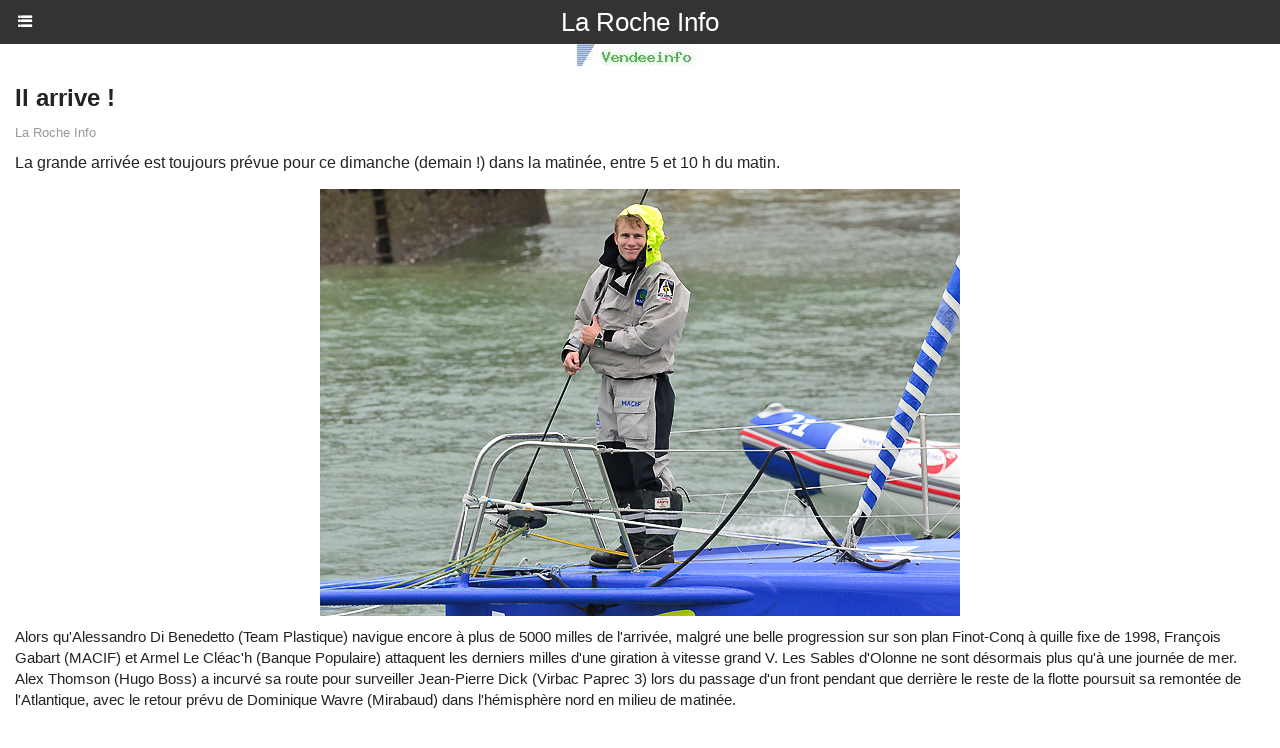

--- FILE ---
content_type: text/html; Charset=UTF-8;charset=UTF-8
request_url: https://www.vendeeinfo.net/larocheinfo/m/Il-arrive-_a117.html
body_size: 5821
content:
<!DOCTYPE html>
<html class="ui-mobile">
<head>
<title>Il arrive !</title>
<meta http-equiv="content-type" content="text/html; Charset=UTF-8"  />
<meta name="author" lang="fr" content="La Roche Info" />
<meta name="keywords" content="La Roche-sur-Yon, Place Napoléon, actualité à la Roche-sur-Yon, information La Roche-sur-Yon, " />
<meta name="description" content="La grande arrivée est toujours prévue pour ce dimanche (demain !) dans la matinée, entre 5 et 10 h du matin. Alors qu'Alessandro Di Benedetto (Team Plastique) navigue encore à plus de 5000 milles d..." />
<meta name="viewport" content="width = device-width, initial-scale = 1.0; maximum-scale = 1.0;" />
<link rel="canonical" href="https://www.vendeeinfo.net/larocheinfo/Il-arrive-_a117.html" />
<link rel="stylesheet" href="/_public/css/reset.css?v=1731587507" type="text/css" />
<link rel="stylesheet" href="/_public/css/jquery.mobile.structure-1.4.5.min.css?v=1731587507" type="text/css" />
<link rel="stylesheet" href="/_public/css/mobile.css?v=1731587507" type="text/css" />
<link rel="stylesheet" href="/assets/css/gbfonts.min.css?v=1724246908" type="text/css" />
<link rel="stylesheet" href="https://www.vendeeinfo.net/larocheinfo/var/style/style_1000.css?v=1441283588" type="text/css" />
<link rel="stylesheet" href="https://www.vendeeinfo.net/larocheinfo/var/style/style.3667267.css?v=1418304846" type="text/css" />
<link rel="stylesheet" href="https://www.vendeeinfo.net/larocheinfo/var/style/style.3667269.css?v=1441284331" type="text/css" />
<script src="https://www.vendeeinfo.net/larocheinfo/_public/js/jquery-1.8.3.min.js?v=1731587507" type="text/javascript"></script>
<script src="https://www.vendeeinfo.net/larocheinfo/_public/js/regie_pub.js?v=1731587507" type="text/javascript"></script>
<script src="https://www.vendeeinfo.net/larocheinfo/_public/js/compress_mobile.js?v=1731587507" type="text/javascript"></script>

<link rel="stylesheet" href="https://www.vendeeinfo.net/var/style/style.4392963.css?v=1706867488" type="text/css" />

</head>
<body class="ui-mobile-viewport">
<div id="root">
<section class="menu">

<!-- MOBI_swipe 8122160 -->
<div id="mod_8122160" class="mod_8122160 wm-module fullbackground  module-MOBI_swipe">
	 <div class="entete"><div class="fullmod">
		 <span>La Roche Info </span>
	 </div></div>
	<div class="cel1">
		 <ul>
			 <li class="liens" data-link="home,"><a href="https://www.vendeeinfo.net/larocheinfo/m/" >			 <span>
			 Accueil
			 </span>
</a></li>
			 <li class="liens" data-link="rubrique,446944"><a href="https://www.vendeeinfo.net/larocheinfo/m/Justice_r21.html" >			 <span>
			 Justice
			 </span>
</a></li>
			 <li class="liens" data-link="rubrique,424946"><a href="https://www.vendeeinfo.net/larocheinfo/m/Elections-municipales-de-2014_r20.html" >			 <span>
			 Elections municipales de 2014
			 </span>
</a></li>
			 <li class="liens" data-link="rubrique,414378"><a href="https://www.vendeeinfo.net/larocheinfo/m/Societe_r19.html" >			 <span>
			 Société
			 </span>
</a></li>
			 <li class="liens" data-link="rubrique,401711"><a href="https://www.vendeeinfo.net/larocheinfo/m/Emploi_r18.html" >			 <span>
			 Emploi
			 </span>
</a></li>
			 <li class="liens" data-link="rubrique,400420"><a href="https://www.vendeeinfo.net/larocheinfo/m/Vendee-Globe-2012-2013_r17.html" >			 <span>
			 Vendée Globe 2012- 2013 
			 </span>
</a></li>
		 </ul>
	</div>
</div>
</section>
<section class="main ui-page">
<div id="z_col0">

<!-- MOBI_titre 3667274 -->
<div id="mod_3667274" class="mod_3667274 module-MOBI_titre">
<div class="tablet-bg">
<div onclick="swipe()" class="swipe gbicongeneric icon-gbicongeneric-button-swipe-list"></div>
	 <div class="titre"><a href="https://www.vendeeinfo.net/larocheinfo">La Roche Info </a></div>
</div>
</div>
</div>
<div id='z_centre'>
<div id="z_col1">

<!-- pub 4392963 -->
<div id="mod_4392963" class="mod_4392963 wm-module fullbackground  module-pub">
	 <div class="cel1"><div class="fullmod">
		 <div id="pub_4392963_content">
		 <a  href="https://www.vendeeinfo.net/ads/41159/" rel="nofollow"><img width="126" height="22" src="https://www.vendeeinfo.net/photo/vendeeinfo.jpg?v=1272872469" class="image" alt="" /></a>
		 </div>
	 </div></div>
</div>
<div id="ecart_before_3667267" class="ecart_col1 responsive" style="display:none"><hr /></div>
<div id="mod_3667267" class="mod_3667267 wm-module fullbackground ">
	 <div class="cel1">
		 <div class="titre">Il arrive !</div>
		 <p class="infos">La Roche Info</p>
		 <p class="resume">La grande arrivée est  toujours prévue pour ce dimanche (demain !) dans la matinée, entre 5 et 10 h du matin. </p>
			 <div class="texte">			 <div class="liens" style="text-align:center">
				 				 <img src="https://www.vendeeinfo.net/larocheinfo/photo/art/default/5162769-7704298.jpg?v=1359185501" alt="Il arrive !" title="Il arrive !" />

			 </div>
 Alors qu'Alessandro Di Benedetto (Team Plastique) navigue encore à plus de 5000 milles de l'arrivée, malgré une belle progression sur son plan Finot-Conq à quille fixe de 1998, François Gabart (MACIF) et Armel Le Cléac'h (Banque Populaire) attaquent les derniers milles d'une giration à vitesse grand V. Les Sables d'Olonne ne sont désormais plus qu'à une journée de mer. Alex Thomson (Hugo Boss) a incurvé sa route pour surveiller Jean-Pierre Dick (Virbac Paprec 3) lors du passage d'un front pendant que derrière le reste de la flotte poursuit sa remontée de l'Atlantique, avec le retour prévu de Dominique Wavre (Mirabaud) dans l'hémisphère nord en milieu de matinée.					 <br />
					 					 <br />
					 Avec toujours 100 milles d'écart, François Gabart (MACIF) et Armel Le Cléac'h (Banque Populaire) progressent ce matin toujours à bonne allure en direction des Sables d'Olonne. Poussés par un vent d'ouest-nord-ouest d'une vingtaine de nœuds, qui a basculé au sud-sud-ouest, les deux jeunes marins filent à respectivement 14 et 17 nœuds depuis cette dernière heure. Le leader a empanné cette nuit vers une heure du matin. Son fidèle poursuivant avait effectué la même manœuvre un peu plus tôt dans la matinée d'hier (5 h 30 du matin), ce qui lui a permis de faire route directe depuis, avec une vitesse sensiblement supérieure depuis le dernier classement de 20 h, avec 137,4 milles parcourus à 15 noeuds de moyenne contre 107 pour François Gabart (soit 11,7 nœuds de moyenne). Reste que les chances pour le skipper de Banque Populaire de reprendre la tête sont maintenant liées à des facteurs autres que ceux de la stratégie météorologique puisque la situation est maintenant claire jusqu'à l'arrivée, à savoir un vent de sud-sud-ouest fraîchissant jusqu'à 30 nœuds qui va basculer à l'ouest-nord-ouest (25 noeuds), impliquant pour les deux hommes un dernier empannage. C'est une course de vitesse dans une houle de plus de 4 mètres qui va maintenant faire les dernières heures de ce sprint planétaire...avant la grande arrivée, toujours prévue pour ce dimanche (demain !) dans la matinée, entre 5 et 10 h du matin. 					 <br />
					 					 <br />
					 Alex Thomson, prévenant troisième					 <br />
					 					 <br />
					 A 130 milles dans le sud-ouest des Açores, Alex Thomson (Hugo Boss) a incurvé sa route pour se rapprocher de Jean-Pierre Dick (Virbac Paprec 3), qu'il vient de doubler ce matin. Si le skipper niçois, à 40 milles dans l'est du Gallois, est parvenu jusque-là, malgré la perte totale de sa quille, a progresser sans trop d'encombres, les conditions météorologiques qui se durcissent actuellement, avec un flux de 25-30 nœuds de sud-ouest pourraient rendre les effets de cette avarie beaucoup plus compliqués à gérer, dans le froid du vent et la mer démontée. Le geste du skipper gallois est à saluer, applaudir même. Il montre toute la solidarité, nécessaire, de ces marins solitaires mais solidaires qui doivent assurer seuls au milieu des océans leur propre sécurité, mais également celle de leurs partenaires de course et d'aventure. L'histoire du Vendée Globe est jalonnée de ces moments héroïques qui donnent à cet course ce caractère si fort et singulier, quand l'adversaire devient la mer et que le concurrent d'hier celui que l'on doit sauver. Ces dispositions prises par Alex Thomson sont heureusement pour l'instant seulement préventives et ce coup de vent sera pour Jean-Pierre Dick l'occasion de se faire une dernière opinion de ce que sa nouvelle configuration de navigation peut lui permettre de supporter. Il s'est donné jusqu'à demain pour prendre une décision...					 <br />
					 					 <br />
					 Dominique Wavre dans l'Atlantique Nord ce matin					 <br />
					 					 <br />
					 Pendant que Jean Le Cam (SynerCiel), cinquième, et Mike Golding (Gamesa), sixième à une centaine de milles l'un de l'autre glissent paisiblement dans un alizé de nord-est d'une quinzaine de noeuds, après s'êtres extirpés des calmes du pot au noir, le Suisse Dominique Wavre (Mirabaud) s'apprête à franchir l'équateur, aux alentours de 10 h ce matin. Un passage synonyme de délivrance pour ce groupe de marins très expérimentés qui de leurs propres aveux, n'avaient jamais traversé un Atlantique Sud aussi désagréable et compliqué. A 50 milles de l'île Fernando de Noronha, Arnaud Boissières (Akena Vérandas) poursuit sa remontée dans un vent d'est de 15 nœuds, à près de 3000 milles du leader, 120 milles devant l'Espagnol Javier Sanso (Acciona 100 % EcoPowered). Les deux marins devraient bénéficier de ce bon flux toute la journée.					 <br />
					 					 <br />
					 Du près à l'arrière					 <br />
					 					 <br />
					 Après une très belle remontée de l'Atlantique Sud, Bertrand de Broc (Votre Nom autour du Monde avec EDM Projets) est maintenant freiné, au près dans un vent de nord-est qui l'empêche de faire route directe vers le nord, tout comme Tanguy de Lamotte (Initiatives-coeur), 350 milles dans son sillage. Pour Alessandro Di Benedetto (Team Plastique), la progression est encore plus difficile, face au vent dans un puissant flux de nord d'une trentaine de nœuds. Dans le sillage exact des deux leaders qui s’apprêtent à bientôt franchir la ligne d'arrivée, à 4470 milles de son étrave, le skipper franco-italien poursuit sa course, faite de blessures, d'avaries, d'enthousiasme et de plaisir, de formidables moments de mer qui se plait à partager avec le charme qu'on lui connait. Pour les premiers, la boucle se termine, pour les derniers l'aventure est loin d'être terminée. Tant mieux !</div>
		 <br />
			 <div class="texte"> <script type="text/javascript"><!--
google_ad_client = "ca-pub-8483958216648658";
/* Vendée Globe 2012 */
google_ad_slot = "2280919358";
google_ad_width = 468;
google_ad_height = 60;
//-->
</script>
<script type="text/javascript"
src="http://pagead2.googlesyndication.com/pagead/show_ads.js">
</script></div>
		 <br />
	 </div>
<div class="liens"></div>
<br />
<p>
</p>
<div class="hide_module_inside" style="clear:both;margin:10px 0">
</div>
 
		 <!-- MOBI_page2_commentaire -->
		 <div id="mod_3667269" class="mod_3667269 wm-module fullbackground ">
			 <div class="cel1">
		 <a id="comments"></a>
		 <div class="entete">Commentaires (0)</div>
		 <div class="sep"></div>
				 <div id="last_comment"></div>
				 <div class="entete">Nouveau commentaire : </div>
				 <form id="form_comment" action="/larocheinfo/m/Il-arrive-_a117.html#last_comment" method="post">
					 <div class="infos">
						 <input type="hidden" name="action" value="article" />
						 <input type="hidden" name="id_article" value="5162769" />
						 <input type="hidden" name="id_article_reel" value="5162769" />
						 <input type="hidden" name="ajout_commentaire" value="oui" />
						 <input type="hidden" name="voir_commentaire" value="oui" />
						 <input type="hidden" name="fingerprint" id="fingerprint" value="0" />
						 <div class="form">
							 <div class="form-input">
								 <input placeholder="Nom *" class="input" type="text" name="a_pseudo" id="a_pseudo" value="" />
								 <div class="error" id='a_pseudoEtat'></div>
							 </div>
							 <div class="form-input">
								 <input placeholder="Adresse email (non publiée) *" class="input" type="text" name="a_email" id="a_email" value="" />
								 <div class="error" id='a_emailEtat'></div>
							 </div>
							 <div class="form-input">
								 <textarea placeholder="Commentaire *" name="a_commentaire" class="input" id="a_commentaire" maxlength="250" rows="5" cols=""></textarea>
								 <div class="error" id='a_commentaireEtat'></div>
							 </div>
						 <div class="form-input">
								 <input class="radio" type="checkbox" id="a_notify" name="a_notify" value="" />
								 <label for="a_notify">Me notifier l'arrivée de nouveaux commentaires</label>
						 </div>
						 </div>
						 <div class="submit">
							 <button type="submit" name="submitbtn" class="bouton" disabled='disabled'>Autorisé uniquement depuis un mobile</button>
						 </div>
					 </div>
				 </form>
			 </div>
		 </div>
 
</div>
<div id="ecart_after_3667267" class="ecart_col1"><hr /></div>

<!-- html 5559244 -->
<div id="ecart_before_5559244" class="ecart_col2 responsive" style="display:none"><hr /></div>
	 <script async src="https://pagead2.googlesyndication.com/pagead/js/adsbygoogle.js?client=ca-pub-1011754772396806"
     crossorigin="anonymous"></script>
<!-- Vendeeinfo mars 2024 -->
<ins class="adsbygoogle"
     style="display:block"
     data-ad-client="ca-pub-1011754772396806"
     data-ad-slot="3846350780"
     data-ad-format="auto"
     data-full-width-responsive="true"></ins>
<script>
     (adsbygoogle = window.adsbygoogle || []).push({});
</script>
</div>
</div>
<div id="z_col100">

<!-- MOBI_recherche 3667273 -->
<div id="mod_3667273" class="mod_3667273 wm-module fullbackground ">
	 <form action="https://www.vendeeinfo.net/larocheinfo/m/search/" method="get">
		 <div class="cel1">
			 <div class="search-keyword"><input type="text" id="keyword_3667273" class="input" name="keyword" placeholder="Entrez un mot-clé" value="" /></div>
			 <div class="search-button"><button>Rechercher</button></div>
		 </div>
	 </form>
</div>
<div id="ecart_after_3667273" class="ecart_col100"><hr /></div>

<!-- MOBI_ours 3667270 -->
<div id="ecart_before_3667270" class="ecart_col100 responsive" style="display:none"><hr /></div>
<div id="mod_3667270" class="mod_3667270 wm-module fullbackground ">
	 <div class="cel1">
		 <div class="texte">
			 
		 </div>
	 </div>
 </div>
</div>
</section>
</div>
<script type="text/javascript">
/*<![CDATA[*//*---->*/
var rootzine = 'https://www.vendeeinfo.net/larocheinfo', link_mobile = 'https://www.vendeeinfo.net/larocheinfo/m/';
if (typeof wm_select_link === 'function') wm_select_link('.mod_8122160 .liens');
document.getElementById('fingerprint').value = 'AzMFZAQ2UGNQZQ==';

ok_search = false;
var search = document.location.pathname.replace(/^(.*)\/search\/([^\/]+)\/?(.*)$/, '$2');
if (search != '' && search != document.location.pathname)   { 
    ok_search = true;
} else {
    search = document.location.search.replace(/^\?(.*)&?keyword=([^&]*)&?(.*)/, '$2');
    if (search != '' && search != document.location.search) ok_search = true;
}
if (ok_search) { $('#keyword_safe_3667273').hide(); $('#keyword_3667273').val(decodeURIComponent(search).replace('+', ' ')).show();}

	if (window!==window.parent) {
		/** This is high-level function.
		 * It must react to delta being more/less than zero.
		 */
		function handle(delta) {
		var d=delta*-40;
		window.scrollBy(0,d);
		}
		
		/** Event handler for mouse wheel event.
		 */
		function wheel(event){
		        var delta = 0;
		        if (!event)
		                event = window.event;
		        if (event.wheelDelta) {
		                delta = event.wheelDelta/120;
		                if (window.opera)
		                        delta = -delta;
		        } else if (event.detail) {
		                delta = -event.detail/3;
		        }
		        if (delta)
		                handle(delta);
		        if (event.preventDefault)
		                event.preventDefault();
			event.returnValue = false;
		}

		if (window.addEventListener)
		        window.addEventListener('DOMMouseScroll', wheel, false);
		window.onmousewheel = document.onmousewheel = wheel;
	}
	
/*--*//*]]>*/
</script>
</body>
</html>


--- FILE ---
content_type: text/html; charset=utf-8
request_url: https://www.google.com/recaptcha/api2/aframe
body_size: 257
content:
<!DOCTYPE HTML><html><head><meta http-equiv="content-type" content="text/html; charset=UTF-8"></head><body><script nonce="v2wQWy9aXbGHfz0splbdQg">/** Anti-fraud and anti-abuse applications only. See google.com/recaptcha */ try{var clients={'sodar':'https://pagead2.googlesyndication.com/pagead/sodar?'};window.addEventListener("message",function(a){try{if(a.source===window.parent){var b=JSON.parse(a.data);var c=clients[b['id']];if(c){var d=document.createElement('img');d.src=c+b['params']+'&rc='+(localStorage.getItem("rc::a")?sessionStorage.getItem("rc::b"):"");window.document.body.appendChild(d);sessionStorage.setItem("rc::e",parseInt(sessionStorage.getItem("rc::e")||0)+1);localStorage.setItem("rc::h",'1768881972115');}}}catch(b){}});window.parent.postMessage("_grecaptcha_ready", "*");}catch(b){}</script></body></html>

--- FILE ---
content_type: text/css
request_url: https://www.vendeeinfo.net/_public/css/mobile.css?v=1731587507
body_size: 820
content:
[class*="icon-"]::before{ font-family: "gbicongeneric" }
* { word-wrap: break-word;}
a { text-decoration: none; }
img { max-width: 100%;}
.relative { position: relative }

button { border: none;}
input[type="text"], textarea { border: 1px solid #ddd; color: #666;}
#root { height: 100% !important; overflow:hidden; width: 100% }
#root section { display: block; } 

.locked { overflow: hidden!important; position: relative!important; }
.locked .main { height: 100% !important; }

#root section.menu { left: -100%; width: 260px; height: 100%; position: relative; }
#root section.menu header { position: fixed; z-index: 10; width: 260px }
#root section.menu header > div { height: 0px; overflow: hidden; position: fixed; padding: 0 12px; z-index: 10; left: -260px; -moz-box-sizing: border-box; -webkit-box-sizing: border-box; -ms-box-sizing: border-box; -o-box-sizing: border-box; box-sizing: border-box; }
.transform3d #root section.menu header > div { left: 0; -moz-transform: translate3d(-260px, 0, 0); -webkit-transform: translate3d(-260px, 0, 0); -ms-transform: translate3d(-260px, 0, 0); -o-transform: translate3d(-260px, 0, 0); transform: translate3d(-260px, 0, 0); }

#root section.menu.open { background-size: 100% 100% !important; background-attachment: fixed; z-index: 0 !important; }
#root section.menu.open > div { overflow-x: hidden; overflow-y: auto; -webkit-overflow-scrolling: touch; height: 100%; }
.transform3d #root section.menu.open header > div { height: 43px; -moz-transform: none; -webkit-transform: none; -ms-transform: none; -o-transform: none; transform: none; background-size: auto auto !important;}
#root section.menu.close { overflow-y: hidden; }
#root section.menu a { background-size: cover !important; }
#root section.menu header { background-size: auto auto !important; background-position: center; }

.transform3d #root section.menu { left: 0; -moz-transform: translate3d(-100%, 0, 0); -webkit-transform: translate3d(-100%, 0, 0); -ms-transform: translate3d(-100%, 0, 0); -o-transform: translate3d(-100%, 0, 0); transform: translate3d(-100%, 0, 0); }
#root section.menu.open, #root section.main, #root header.navBar { -moz-transform: none; -webkit-transform: none; -ms-transform: none; -o-transform: none; transform: none; left: 0; }
#root section.menu.animate, #root section.main.animate { 
	-webkit-transition: -webkit-transform .4s ease; -moz-transition: -moz-transform .4s ease; -o-transition: -o-transform .4s ease; -ms-transition: -ms-transform .4s ease; transition: transform .4s ease; 
	-moz-backface-visibility: hidden; -webkit-backface-visibility: hidden; -ms-backface-visibility: hidden; -o-backface-visibility: hidden; backface-visibility: hidden;
}
#root section.main.open { left: 260px; }
.transform3d #root.locked section.main.open { -webkit-box-shadow:-3px 0px 10px #2B2B2B; -moz-box-shadow:-3px 0px 10px #2B2B2B; box-shadow:-3px 0px 10px #2B2B2B; }
.transform3d #root section.main.open { 
	left: 0; -moz-transform: translate3d(260px, 0, 0); -webkit-transform: translate3d(260px, 0, 0); -ms-transform: translate3d(260px, 0, 0); -o-transform: translate3d(260px, 0, 0); transform: translate3d(260px, 0, 0); 
}

article .photo { background-size: cover !important; }

--- FILE ---
content_type: text/css
request_url: https://www.vendeeinfo.net/larocheinfo/var/style/style_1000.css?v=1441283588
body_size: 1430
content:
body, .body {margin: 0;padding: 0.1px;height: 100%;font-family: "Arial", sans-serif;background-color: white;background-image : none;}#z_col0 {background-color: transparent;padding: 0px 0 0px 0;background-image: none;}#z_col0 div.ecart_col0 {height: 10px;}#z_col0 div.ecart_col0 hr{display: none;}#z_col1 {background-color: transparent;padding: 0px 0 0px 0;background-image: none;}#z_col1 div.ecart_col1 {height: 10px;}#z_col1 div.ecart_col1 hr{display: none;}#z_colfull {background-color: transparent;padding: 0px 0 0px 0;background-image: none;}#z_colfull div.ecart_colfull {height: 10px;}#z_colfull div.ecart_colfull hr{display: none;}#z_col100 {background-color: transparent;padding: 0px 0 0px 0;background-image: none;}#z_col100 div.ecart_col100 {height: 10px;}#z_col100 div.ecart_col100 hr{display: none;}.mod_3667270 .cel1{padding: 7px;}.mod_3667270 .texte{color: #242323;text-align: left;text-decoration: none;font-family: "Arial", sans-serif;font-weight: normal ;}.mod_3667270 .footer{text-align: left;}.mod_3667270 .liens a, .mod_3667270 a.liens{color: #242323;text-align: left;text-decoration: underline;font-family: "Arial", sans-serif;font-weight: bold ;}#z_col130.full .mod_8122160 .cel1 .fullmod, #z_col130.full .mod_8122160 .entete .fullmod, #z_col130.full .mod_8122160 .cel2 .fullmod {width: 100px;}.mod_8122160 {background-color: #333333;background-size: 100% 100%;}.mod_8122160 .entete{text-decoration: none;text-align: left;color: #FFFFFF;font-family: "Arial", sans-serif;font-weight: bold ;background-color: #333333;background-size: cover;font-size: 20px;background-position: center center;}.mod_8122160 .entete .fullmod > span{padding: 12px 8px;display: block;text-overflow: ellipsis;overflow: hidden;white-space: nowrap;}.mod_8122160 .liens a{text-align: left;color: #FFFFFF;font-family: "Arial", sans-serif;font-weight: normal ;font-size: 16px;height: 44px;background-size: cover;display: block;position: relative;}.mod_8122160 .liens.selected a{color: #FFFFFF;text-decoration: none;background: #222222;}.mod_8122160 .liens > a > span{padding: 12px;display: block;}.mod_8122160 .liens > a .photo{width: 21px;height: 21px;display: block;float: left;margin-right: 15px;background: none center center no-repeat;background-size: cover;}.mod_3667273 .cel1{padding: 15px 10px;line-height: initial;}.mod_3667273 form{display: table;width: 100%;}.mod_3667273 .search-keyword, .mod_3667273 .search-button{display: table-cell;vertical-align: middle;}.mod_3667273 .search-keyword input{width: 100%;-webkit-box-sizing: border-box;-moz-box-sizing: border-box;-ms-box-sizing: border-box;-o-box-sizing: border-box;box-sizing: border-box;border-radius: 3px;padding: 6px 8px;}.mod_3667273 .search-button{width: 1%;}.mod_3667273 .search-button button{color: #CCCCCC;font-family: "Arial", sans-serif;font-weight: normal ;background-color: #333333;padding: 0 2px;margin-left: 7px;border: none;padding: 6px 8px;border-radius: 3px;}.mod_3667275 .titre{color: #242323;text-align: left;text-decoration: underline;font-family: "Arial", sans-serif;font-weight: normal ;font-size: 14px;}.mod_3667275 .infos{color: #242323;text-align: left;text-decoration: none;font-family: "Arial", sans-serif;font-weight: normal ;font-size: 12px;}.mod_3667275 article{padding: 7px;border-bottom: 1px solid #E0E0E0;}.mod_3667275 .photo{float: left;height: 74px;width: 120px;background: none center center no-repeat;line-height: 74px;position: relative;text-align: center;}.mod_3667275 .infos{margin-left: 130px;height: 66px;overflow: hidden;}.mod_3667275 .titre{margin-bottom: 2px;}.mod_3667275 .subtitle{max-height: 4.2em;}.mod_3667274 {background-color: #333333;line-height: 44px;text-align: center;overflow: hidden;font-weight: 400;background-size: 100% 100%;position: relative;}.mod_3667274 .titre, .mod_3667274 .titre a{color: #FFFFFF;text-align: center;text-decoration: none;font-family: "Trebuchet MS", sans-serif;font-weight: normal ;font-size: 26px;text-align: center;}.mod_3667274 .image{height: 42px;position: relative;padding: 1px 0;}.mod_3667274 .swipe, .mod_3667274 .searchbutton{font-size: 15px;color: #FFFFFF;position: absolute;cursor: pointer;left: 8px;top: 7px;font-weight: 700;width: 34px;height: 29px;line-height: 29px;z-index: 500;}.center {text-align: center;}h1, h2, h3, h4, h5, span, ul, li, ol, fieldset, p, hr, img, br, map, area {margin: 0;padding: 0;}a {-moz-transition: all linear 0.2s;-webkit-transition: all linear 0.2s;-ms-transition: all linear 0.2s;-o-transition: all linear 0.2s;transition: all linear 0.2s;}img {vertical-align: top;}a img {border: none;}.clear {clear: both;margin: 0;padding: 0;}ul .list, ul.list {list-style-type: disc;list-style-position: inside;}ol .list, ol.list {list-style-position: inside;}.nodisplay {display: none;}.nocb, .fluo_jaune {background-color: #FFFF00;}.nocb, .fluo_cyan {background-color: #02EDDF;}.nocb, .fluo_vert {background-color: #4DFC00;}.nocb, .fluo_rose {background-color: #FC00B8;}.rounded_box {display: block;width: 48px;height: 48px;border: 2px solid #E0E0E0 !important;-webkit-border-radius: 5px;color: black;}.rounded_top {display: block;width: 48px;height: 24px;line-height: 24px;background-color: #E0E0E0 !important;text-align: center;vertical-align: middle;}.rounded_bottom {display: block;width: 48px;height: 24px;line-height: 24px;background-color: transparent;text-align: center;vertical-align: middle;}.text_ellipsis {overflow: hidden;white-space: nowrap;text-overflow: ellipsis;display: block;}.rating {border: none;vertical-align: middle;}.link_bloc {padding: 8px;background: url(/_images/iphone/iPhoneArrow_1.png) right center no-repeat;border-bottom: 1px solid #E0E0E0;}

--- FILE ---
content_type: text/css
request_url: https://www.vendeeinfo.net/larocheinfo/var/style/style.3667267.css?v=1418304846
body_size: 546
content:
.mod_3667267 {position: relative;}.mod_3667267 > .cel1{padding: 15px;}.mod_3667267 .titre{color: #242323;text-align: left;text-decoration: none;font-family: "Trebuchet MS", sans-serif;font-weight: bold ;font-size: 24px;margin-bottom: 5px;}.mod_3667267 .soustitre, .mod_3667267 .soustitre a{color: #242323;text-align: left;text-decoration: none;font-family: "Trebuchet MS", sans-serif;font-weight: bold ;margin-bottom: 5px;}.mod_3667267 p{margin: 10px 0;}.mod_3667267 .resume, .mod_3667267 .resume a{text-decoration: none;text-align: left;color: #242323;font-family: "Trebuchet MS", sans-serif;font-weight: normal ;}.mod_3667267 .intertitre, .mod_3667267 .intertitre a{color: #242323;text-align: left;text-decoration: none;font-family: "Trebuchet MS", sans-serif;font-weight: bold ;font-size: 16px;}.mod_3667267 .texte, .mod_3667267 .texte a{color: #242323;text-align: left;text-decoration: none;font-family: "Arial", sans-serif;font-weight: normal ;font-size: 15px;}.mod_3667267 .texte img, .mod_3667267 .texte iframe, .mod_3667267 .texte object, .mod_3667267 .texte embed, .mod_3667267 .texte video{max-width: 100%;margin: 5px 0 10px;}.mod_3667267 .legende{text-align: left;color: #999999;font-family: "Arial", sans-serif;font-weight: normal ;}.mod_3667267 .infos{text-align: left;color: #999999;font-family: "Arial", sans-serif;font-weight: normal ;font-size: 13px;}.mod_3667267 .liens a, .mod_3667267 .texte a.liens, .mod_3667267 a.liens{color: #242323;text-align: left;text-decoration: underline;font-family: "Arial", sans-serif;font-weight: normal ;}.mod_3667267 .tags a, .mod_3667267 a.tags{color: #242323;text-align: left;text-decoration: underline;font-family: "Arial", sans-serif;font-weight: normal ;}.mod_3667267 .tags a, .mod_3667267 a.tags{padding: 2px 4px;border-radius: 3px;}.mod_3667267 .cover{background: none center center no-repeat;background-size: cover;padding-top: 60.5%;}.mod_3667267 .video-wrapper{position: relative;margin: 5px 0;padding-top: 56.25%;}.mod_3667267 .video-wrapper > iframe{position: absolute;top: 0;left: 0;width: 100% !important;height: 100% !important;}.mod_3667267 .liens img.layer{position: absolute;top: 42%;left: 42%;border: none;}

--- FILE ---
content_type: text/css
request_url: https://www.vendeeinfo.net/larocheinfo/var/style/style.3667269.css?v=1441284331
body_size: 546
content:
.mod_3667269 .cel1{padding: 7px;}.mod_3667269 .encadre{background-color: #CCCCCC;}.mod_3667269 .input{width: 100%;-webkit-box-sizing: border-box;-moz-box-sizing: border-box;-ms-box-sizing: border-box;-o-box-sizing: border-box;box-sizing: border-box;}.mod_3667269 .gbicongeneric{height: 10px;margin-left: 5px;width: 18px;font-size: 30px;vertical-align: bottom;color: #CCCCCC;}.mod_3667269 .encadre_highlight{background-color: #189ACE;}.mod_3667269 .highlight.gbicongeneric{color: #189ACE;}.mod_3667269 .infos, .mod_3667269 .infos a, .mod_3667269 .infos_nobold, .mod_3667269 .infos_nobold a{color: #242323;text-align: left;text-decoration: none;font-family: "Trebuchet MS", sans-serif;font-weight: bold ;font-size: 14px;}.mod_3667269 .sep{margin: 10px -7px 10px -7px;border-bottom: 1px solid #E0E0E0;}.mod_3667269 .entete{color: #242323;text-align: left;text-decoration: none;font-family: "Trebuchet MS", sans-serif;font-weight: bold ;}.mod_3667269 .message{color: #242323;text-align: justify;text-decoration: none;font-family: "Arial", sans-serif;font-weight: normal ;margin-bottom: 20px;padding: 8px;}.mod_3667269 .form-input{color: #242323;text-align: justify;text-decoration: none;font-family: "Arial", sans-serif;font-weight: normal ;margin-bottom: 20px;}.mod_3667269 .form-input .input{color: #242323;text-align: justify;text-decoration: none;font-family: "Arial", sans-serif;font-weight: normal ;padding: 8px;font-size: 14px;}.mod_3667269 .form-input label{display: inline;}.mod_3667269 .form{text-align: left;padding: 1ex 0;text-decoration: none;}.mod_3667269 .error{color: #F00;font-size: small;}.mod_3667269 .field_error{border: 1px solid red !important;}.mod_3667269 .bouton{color: #333333;font-family: "Arial", sans-serif;font-weight: normal ;background-color: #333333;padding: 0 2px;text-transform: uppercase;border-radius: 3px;padding: 12px 20px;}

--- FILE ---
content_type: text/css
request_url: https://www.vendeeinfo.net/var/style/style.4392963.css?v=1706867488
body_size: 212
content:
/* pub 4392963 */
.mod_4392963 .entete{
	 background-color: transparent;
	 position: relative;
	 margin: 0;
	 padding: 0;
	 color: #000000;
	 text-align: justify;
	 text-decoration: none;
	 font: bold  10px "Verdana", sans-serif;
}

.mod_4392963 .cel1{
	 position: relative;
	 padding: 0px 0px;
	 text-align: center;
}



--- FILE ---
content_type: application/javascript
request_url: https://www.vendeeinfo.net/larocheinfo/_public/js/compress_mobile.js?v=1731587507
body_size: 27048
content:
!function(){function h(t,s){function q(d,c){return function(){return d.apply(c,arguments)}}var r;if(s=s||{},this.trackingClick=!1,this.trackingClickStart=0,this.targetElement=null,this.touchStartX=0,this.touchStartY=0,this.lastTouchIdentifier=0,this.touchBoundary=s.touchBoundary||10,this.layer=t,this.tapDelay=s.tapDelay||200,!h.notNeeded(t)){for(var p=["onMouse","onClick","onTouchStart","onTouchMove","onTouchEnd","onTouchCancel"],o=this,b=0,a=p.length;a>b;b++){o[p[b]]=q(o[p[b]],o)}g&&(t.addEventListener("mouseover",this.onMouse,!0),t.addEventListener("mousedown",this.onMouse,!0),t.addEventListener("mouseup",this.onMouse,!0)),t.addEventListener("click",this.onClick,!0),t.addEventListener("touchstart",this.onTouchStart,!1),t.addEventListener("touchmove",this.onTouchMove,!1),t.addEventListener("touchend",this.onTouchEnd,!1),t.addEventListener("touchcancel",this.onTouchCancel,!1),Event.prototype.stopImmediatePropagation||(t.removeEventListener=function(f,c,v){var u=Node.prototype.removeEventListener;"click"===f?u.call(t,f,c.hijacked||c,v):u.call(t,f,c,v)},t.addEventListener=function(f,c,v){var u=Node.prototype.addEventListener;"click"===f?u.call(t,f,c.hijacked||(c.hijacked=function(d){d.propagationStopped||c(d)}),v):u.call(t,f,c,v)}),"function"==typeof t.onclick&&(r=t.onclick,t.addEventListener("click",function(c){r(c)},!1),t.onclick=null)}}var g=navigator.userAgent.indexOf("Android")>0,n=/iP(ad|hone|od)/.test(navigator.userAgent),m=n&&/OS 4_\d(_\d)?/.test(navigator.userAgent),l=n&&/OS ([6-9]|\d{2})_\d/.test(navigator.userAgent),k=navigator.userAgent.indexOf("BB10")>0;h.prototype.needsClick=function(b){switch(b.nodeName.toLowerCase()){case"button":case"select":case"textarea":if(b.disabled){return !0}break;case"input":if(n&&"file"===b.type||b.disabled){return !0}break;case"label":case"iframe":case"video":return !0}return/\bneedsclick\b/.test(b.className)},h.prototype.needsFocus=function(b){switch(b.nodeName.toLowerCase()){case"textarea":return !0;case"select":return !g;case"input":switch(b.type){case"button":case"checkbox":case"file":case"image":case"radio":case"submit":return !1}return !b.disabled&&!b.readOnly;default:return/\bneedsfocus\b/.test(b.className)}},h.prototype.sendClick=function(f,e){var p,o;document.activeElement&&document.activeElement!==f&&document.activeElement.blur(),o=e.changedTouches[0],p=document.createEvent("MouseEvents"),p.initMouseEvent(this.determineEventType(f),!0,!0,window,1,o.screenX,o.screenY,o.clientX,o.clientY,!1,!1,!1,!1,0,null),p.forwardedTouchEvent=!0,f.dispatchEvent(p)},h.prototype.determineEventType=function(b){return g&&"select"===b.tagName.toLowerCase()?"mousedown":"click"},h.prototype.focus=function(d){var c;n&&d.setSelectionRange&&0!==d.type.indexOf("date")&&"time"!==d.type&&"month"!==d.type?(c=d.value.length,d.setSelectionRange(c,c)):d.focus()},h.prototype.updateScrollParent=function(e){var d,f;if(d=e.fastClickScrollParent,!d||!d.contains(e)){f=e;do{if(f.scrollHeight>f.offsetHeight){d=f,e.fastClickScrollParent=f;break}f=f.parentElement}while(f)}d&&(d.fastClickLastScrollTop=d.scrollTop)},h.prototype.getTargetElementFromEventTarget=function(b){return b.nodeType===Node.TEXT_NODE?b.parentNode:b},h.prototype.onTouchStart=function(d){var c,p,o;if(d.targetTouches.length>1){return !0}if(c=this.getTargetElementFromEventTarget(d.target),p=d.targetTouches[0],n){if(o=window.getSelection(),o.rangeCount&&!o.isCollapsed){return !0}if(!m){if(p.identifier&&p.identifier===this.lastTouchIdentifier){return d.preventDefault(),!1}this.lastTouchIdentifier=p.identifier,this.updateScrollParent(c)}}return this.trackingClick=!0,this.trackingClickStart=d.timeStamp,this.targetElement=c,this.touchStartX=p.pageX,this.touchStartY=p.pageY,d.timeStamp-this.lastClickTime<this.tapDelay&&d.preventDefault(),!0},h.prototype.touchHasMoved=function(e){var d=e.changedTouches[0],f=this.touchBoundary;return Math.abs(d.pageX-this.touchStartX)>f||Math.abs(d.pageY-this.touchStartY)>f?!0:!1},h.prototype.onTouchMove=function(b){return this.trackingClick?((this.targetElement!==this.getTargetElementFromEventTarget(b.target)||this.touchHasMoved(b))&&(this.trackingClick=!1,this.targetElement=null),!0):!0},h.prototype.findControl=function(b){return void 0!==b.control?b.control:b.htmlFor?document.getElementById(b.htmlFor):b.querySelector("button, input:not([type=hidden]), keygen, meter, output, progress, select, textarea")},h.prototype.onTouchEnd=function(b){var q,p,o,e,d,c=this.targetElement;if(!this.trackingClick){return !0}if(b.timeStamp-this.lastClickTime<this.tapDelay){return this.cancelNextClick=!0,!0}if(this.cancelNextClick=!1,this.lastClickTime=b.timeStamp,p=this.trackingClickStart,this.trackingClick=!1,this.trackingClickStart=0,l&&(d=b.changedTouches[0],c=document.elementFromPoint(d.pageX-window.pageXOffset,d.pageY-window.pageYOffset)||c,c.fastClickScrollParent=this.targetElement.fastClickScrollParent),o=c.tagName.toLowerCase(),"label"===o){if(q=this.findControl(c)){if(this.focus(c),g){return !1}c=q}}else{if(this.needsFocus(c)){return b.timeStamp-p>100||n&&window.top!==window&&"input"===o?(this.targetElement=null,!1):(this.focus(c),this.sendClick(c,b),n&&"select"===o||(this.targetElement=null,b.preventDefault()),!1)}}return n&&!m&&(e=c.fastClickScrollParent,e&&e.fastClickLastScrollTop!==e.scrollTop)?!0:(this.needsClick(c)||(b.preventDefault(),this.sendClick(c,b)),!1)},h.prototype.onTouchCancel=function(){this.trackingClick=!1,this.targetElement=null},h.prototype.onMouse=function(b){return this.targetElement?b.forwardedTouchEvent?!0:b.cancelable?!this.needsClick(this.targetElement)||this.cancelNextClick?(b.stopImmediatePropagation?b.stopImmediatePropagation():b.propagationStopped=!0,b.stopPropagation(),b.preventDefault(),!1):!0:!0:!0},h.prototype.onClick=function(d){var c;return this.trackingClick?(this.targetElement=null,this.trackingClick=!1,!0):"submit"===d.target.type&&0===d.detail?!0:(c=this.onMouse(d),c||(this.targetElement=null),c)},h.prototype.destroy=function(){var b=this.layer;g&&(b.removeEventListener("mouseover",this.onMouse,!0),b.removeEventListener("mousedown",this.onMouse,!0),b.removeEventListener("mouseup",this.onMouse,!0)),b.removeEventListener("click",this.onClick,!0),b.removeEventListener("touchstart",this.onTouchStart,!1),b.removeEventListener("touchmove",this.onTouchMove,!1),b.removeEventListener("touchend",this.onTouchEnd,!1),b.removeEventListener("touchcancel",this.onTouchCancel,!1)},h.notNeeded=function(b){var p,o,f;if("undefined"==typeof window.ontouchstart){return !0}if(o=+(/Chrome\/([0-9]+)/.exec(navigator.userAgent)||[,0])[1]){if(!g){return !0}if(p=document.querySelector("meta[name=viewport]")){if(-1!==p.content.indexOf("user-scalable=no")){return !0}if(o>31&&document.documentElement.scrollWidth<=window.outerWidth){return !0}}}if(k&&(f=navigator.userAgent.match(/Version\/([0-9]*)\.([0-9]*)/),f[1]>=10&&f[2]>=3&&(p=document.querySelector("meta[name=viewport]")))){if(-1!==p.content.indexOf("user-scalable=no")){return !0}if(document.documentElement.scrollWidth<=window.outerWidth){return !0}}return"none"===b.style.msTouchAction?!0:!1},h.attach=function(a,d){return new h(a,d)},"function"==typeof define&&"object"==typeof define.amd&&define.amd?define(function(){return h}):"undefined"!=typeof module&&module.exports?(module.exports=h.attach,module.exports.FastClick=h):window.FastClick=h}();
/*! jQuery Mobile v1.4.5 | Copyright 2010, 2014 jQuery Foundation, Inc. | jquery.org/license */
(function(b,a,c){typeof define=="function"&&define.amd?define(["jquery"],function(d){return c(d,b,a),d.mobile}):c(b.jQuery,b,a)})(this,document,function(c,a,d,b){(function(f,g){f.extend(f.support,{orientation:"orientation" in a&&"onorientationchange" in a})})(c),function(l){l.event.special.throttledresize={setup:function(){l(this).bind("resize",p)},teardown:function(){l(this).unbind("resize",p)}};var g=250,p=function(){h=(new Date).getTime(),m=h-k,m>=g?(k=h,l(this).trigger("throttledresize")):(f&&clearTimeout(f),f=setTimeout(p,g-m))},k=0,f,h,m}(c),function(x,B){function k(){var f=C();f!==m&&(m=f,g.trigger(q))}var g=x(B),q="orientationchange",C,m,A,z,w={0:!0,180:!0},n,y,v;if(x.support.orientation){n=B.innerWidth||g.width(),y=B.innerHeight||g.height(),v=50,A=n>y&&n-y>v,z=w[B.orientation];if(A&&z||!A&&!z){w={"-90":!0,90:!0}}}x.event.special.orientationchange=x.extend({},x.event.special.orientationchange,{setup:function(){if(x.support.orientation&&!x.event.special.orientationchange.disabled){return !1}m=C(),g.bind("throttledresize",k)},teardown:function(){if(x.support.orientation&&!x.event.special.orientationchange.disabled){return !1}g.unbind("throttledresize",k)},add:function(h){var f=h.handler;h.handler=function(l){return l.orientation=C(),f.apply(this,arguments)}}}),x.event.special.orientationchange.orientation=C=function(){var f=!0,e=d.documentElement;return x.support.orientation?f=w[B.orientation]:f=e&&e.clientWidth/e.clientHeight<1.1,f?"portrait":"landscape"},x.fn[q]=function(f){return f?this.bind(q,f):this.trigger(q)},x.attrFn&&(x.attrFn[q]=!0)}(c,this),function(aC,am,at,ao){function G(f){while(f&&typeof f.originalEvent!="undefined"){f=f.originalEvent}return f}function W(y,g){var m=y.type,A,f,w,k,u,q,e,r,x;y=aC.Event(y),y.type=g,A=y.originalEvent,f=aC.event.props,m.search(/^(mouse|click)/)>-1&&(f=aB);if(A){for(e=f.length,k;e;){k=f[--e],y[k]=A[k]}}m.search(/mouse(down|up)|click/)>-1&&!y.which&&(y.which=1);if(m.search(/^touch/)!==-1){w=G(A),m=w.touches,u=w.changedTouches,q=m&&m.length?m[0]:u&&u.length?u[0]:ao;if(q){for(r=0,x=al.length;r<x;r++){k=al[r],y[k]=q[k]}}}return y}function ae(e){var h={},g,f;while(e){g=aC.data(e,ay);for(f in g){g[f]&&(h[f]=h.hasVirtualBinding=!0)}e=e.parentNode}return h}function aw(e,g){var f;while(e){f=aC.data(e,ay);if(f&&(!g||f[g])){return e}e=e.parentNode}return null}function Y(){aA=!1}function ag(){aA=!0}function V(){ac=0,ak.length=0,au=!1,ag()}function X(){Y()}function aH(){ad(),aE=setTimeout(function(){aE=0,V()},aC.vmouse.resetTimerDuration)}function ad(){aE&&(clearTimeout(aE),aE=0)}function Q(f,h,g){var e;if(g&&g[f]||!g&&aw(h.target,f)){e=W(h,f),aC(h.target).trigger(e)}return e}function aa(e){var g=aC.data(e.target,an),f;!au&&(!ac||ac!==g)&&(f=Q("v"+e.type,e),f&&(f.isDefaultPrevented()&&e.preventDefault(),f.isPropagationStopped()&&e.stopPropagation(),f.isImmediatePropagationStopped()&&e.stopImmediatePropagation()))}function af(f){var k=G(f).touches,g,e,h;k&&k.length===1&&(g=f.target,e=ae(g),e.hasVirtualBinding&&(ac=aj++,aC.data(g,an,ac),ad(),X(),aD=!1,h=G(f).touches[0],az=h.pageX,aq=h.pageY,Q("vmouseover",f,e),Q("vmousedown",f,e)))}function ax(f){if(aA){return}aD||Q("vmousecancel",f,ae(f.target)),aD=!0,aH()}function ab(f){if(aA){return}var k=G(f).touches[0],h=aD,e=aC.vmouse.moveDistanceThreshold,g=ae(f.target);aD=aD||Math.abs(k.pageX-az)>e||Math.abs(k.pageY-aq)>e,aD&&!h&&Q("vmousecancel",f,g),Q("vmousemove",f,g),aH()}function Z(h){if(aA){return}ag();var f=ae(h.target),k,g;Q("vmouseup",h,f),aD||(k=Q("vclick",h,f),k&&k.isDefaultPrevented()&&(g=G(h).changedTouches[0],ak.push({touchID:ac,x:g.clientX,y:g.clientY}),au=!0)),Q("vmouseout",h,f),aD=!1,aH()}function ap(e){var g=aC.data(e,ay),f;if(g){for(f in g){if(g[f]){return !0}}}return !1}function K(){}function z(e){var f=e.substr(1);return{setup:function(){ap(this)||aC.data(this,ay,{});var g=aC.data(this,ay);g[e]=!0,av[e]=(av[e]||0)+1,av[e]===1&&aF.bind(f,aa),aC(this).bind(f,K),ah&&(av.touchstart=(av.touchstart||0)+1,av.touchstart===1&&aF.bind("touchstart",af).bind("touchend",Z).bind("touchmove",ab).bind("scroll",ax))},teardown:function(){--av[e],av[e]||aF.unbind(f,aa),ah&&(--av.touchstart,av.touchstart||aF.unbind("touchstart",af).unbind("touchmove",ab).unbind("touchend",Z).unbind("scroll",ax));var h=aC(this),g=aC.data(this,ay);g&&(g[e]=!1),h.unbind(f,K),ap(this)||h.removeData(ay)}}}var ay="virtualMouseBindings",an="virtualTouchID",ar="vmouseover vmousedown vmousemove vmouseup vclick vmouseout vmousecancel".split(" "),al="clientX clientY pageX pageY screenX screenY".split(" "),aG=aC.event.mouseHooks?aC.event.mouseHooks.props:[],aB=aC.event.props.concat(aG),av={},aE=0,az=0,aq=0,aD=!1,ak=[],au=!1,aA=!1,ah="addEventListener" in at,aF=aC(at),aj=1,ac=0,J,ai;aC.vmouse={moveDistanceThreshold:10,clickDistanceThreshold:10,resetTimerDuration:1500};for(ai=0;ai<ar.length;ai++){aC.event.special[ar[ai]]=z(ar[ai])}ah&&at.addEventListener("click",function(v){var h=ak.length,e=v.target,m,g,s,q,p,k;if(h){m=v.clientX,g=v.clientY,J=aC.vmouse.clickDistanceThreshold,s=e;while(s){for(q=0;q<h;q++){p=ak[q],k=0;if(s===e&&Math.abs(p.x-m)<J&&Math.abs(p.y-g)<J||aC.data(s,an)===p.touchID){v.preventDefault(),v.stopPropagation();return}}s=s.parentNode}}},!0)}(c,a,d),function(f){f.mobile={}}(c),function(h,f){var g={touch:"ontouchend" in d};h.mobile.support=h.mobile.support||{},h.extend(h.support,g),h.extend(h.mobile.support,g)}(c),function(p,w,g){function k(f,u,e,l){var r=e.type;e.type=u,l?p.event.trigger(e,g,f):p.event.dispatch.call(f,e),e.type=r}var m=p(d),x=p.mobile.support.touch,h="touchmove scroll",v=x?"touchstart":"mousedown",q=x?"touchend":"mouseup",n=x?"touchmove":"mousemove";p.each("touchstart touchmove touchend tap taphold swipe swipeleft swiperight scrollstart scrollstop".split(" "),function(e,f){p.fn[f]=function(l){return l?this.bind(f,l):this.trigger(f)},p.attrFn&&(p.attrFn[f]=!0)}),p.event.special.scrollstart={enabled:!0,setup:function(){function l(r,s){o=s,k(f,o?"scrollstart":"scrollstop",r)}var f=this,u=p(f),o,e;u.bind(h,function(r){if(!p.event.special.scrollstart.enabled){return}o||l(r,!0),clearTimeout(e),e=setTimeout(function(){l(r,!1)},50)})},teardown:function(){p(this).unbind(h)}},p.event.special.tap={tapholdThreshold:750,emitTapOnTaphold:!0,setup:function(){var e=this,l=p(e),f=!1;l.bind("vmousedown",function(y){function r(){clearTimeout(t)}function z(){r(),l.unbind("vclick",B).unbind("vmouseup",r),m.unbind("vmousecancel",z)}function B(o){z(),!f&&A===o.target?k(e,"tap",o):f&&o.preventDefault()}f=!1;if(y.which&&y.which!==1){return !1}var A=y.target,t;l.bind("vmouseup",r).bind("vclick",B),m.bind("vmousecancel",z),t=setTimeout(function(){p.event.special.tap.emitTapOnTaphold||(f=!0),k(e,"taphold",p.Event("taphold",{target:A}))},p.event.special.tap.tapholdThreshold)})},teardown:function(){p(this).unbind("vmousedown").unbind("vclick").unbind("vmouseup"),m.unbind("vmousecancel")}},p.event.special.swipe={scrollSupressionThreshold:30,durationThreshold:1000,horizontalDistanceThreshold:30,verticalDistanceThreshold:30,getLocation:function(t){var u=w.pageXOffset,o=w.pageYOffset,f=t.clientX,l=t.clientY;if(t.pageY===0&&Math.floor(l)>Math.floor(t.pageY)||t.pageX===0&&Math.floor(f)>Math.floor(t.pageX)){f-=u,l-=o}else{if(l<t.pageY-o||f<t.pageX-u){f=t.pageX-u,l=t.pageY-o}}return{x:f,y:l}},start:function(e){var l=e.originalEvent.touches?e.originalEvent.touches[0]:e,f=p.event.special.swipe.getLocation(l);return{time:(new Date).getTime(),coords:[f.x,f.y],origin:p(e.target)}},stop:function(e){var l=e.originalEvent.touches?e.originalEvent.touches[0]:e,f=p.event.special.swipe.getLocation(l);return{time:(new Date).getTime(),coords:[f.x,f.y]}},handleSwipe:function(f,u,o,e){if(u.time-f.time<p.event.special.swipe.durationThreshold&&Math.abs(f.coords[0]-u.coords[0])>p.event.special.swipe.horizontalDistanceThreshold&&Math.abs(f.coords[1]-u.coords[1])<p.event.special.swipe.verticalDistanceThreshold){var l=f.coords[0]>u.coords[0]?"swipeleft":"swiperight";return k(o,"swipe",p.Event("swipe",{target:e,swipestart:f,swipestop:u}),!0),k(o,l,p.Event(l,{target:e,swipestart:f,swipestop:u}),!0),!0}return !1},eventInProgress:!1,setup:function(){var e,o=this,l=p(o),f={};e=p.data(this,"mobile-events"),e||(e={length:0},p.data(this,"mobile-events",e)),e.length++,e.swipe=f,f.start=function(z){if(p.event.special.swipe.eventInProgress){return}p.event.special.swipe.eventInProgress=!0;var A,B=p.event.special.swipe.start(z),y=z.target,s=!1;f.move=function(r){if(!B||r.isDefaultPrevented()){return}A=p.event.special.swipe.stop(r),s||(s=p.event.special.swipe.handleSwipe(B,A,o,y),s&&(p.event.special.swipe.eventInProgress=!1)),Math.abs(B.coords[0]-A.coords[0])>p.event.special.swipe.scrollSupressionThreshold&&r.preventDefault()},f.stop=function(){s=!0,p.event.special.swipe.eventInProgress=!1,m.off(n,f.move),f.move=null},m.on(n,f.move).one(q,f.stop)},l.on(v,f.start)},teardown:function(){var e,f;e=p.data(this,"mobile-events"),e&&(f=e.swipe,delete e.swipe,e.length--,e.length===0&&p.removeData(this,"mobile-events")),f&&(f.start&&p(this).off(v,f.start),f.move&&m.off(n,f.move),f.stop&&m.off(q,f.stop))}},p.each({scrollstop:"scrollstart",taphold:"tap",swipeleft:"swipe.left",swiperight:"swipe.right"},function(e,f){p.event.special[e]={setup:function(){p(this).bind(f,p.noop)},teardown:function(){p(this).unbind(f)}}})}(c,this),function(l,g){function h(p,w){var v,o,q,e=p.nodeName.toLowerCase();return"area"===e?(v=p.parentNode,o=v.name,!p.href||!o||v.nodeName.toLowerCase()!=="map"?!1:(q=l("img[usemap=#"+o+"]")[0],!!q&&m(q))):(/input|select|textarea|button|object/.test(e)?!p.disabled:"a"===e?p.href||w:w)&&m(p)}function m(e){return l.expr.filters.visible(e)&&!l(e).parents().addBack().filter(function(){return l.css(this,"visibility")==="hidden"}).length}var k=0,f=/^ui-id-\d+$/;l.ui=l.ui||{},l.extend(l.ui,{version:"c0ab71056b936627e8a7821f03c044aec6280a40",keyCode:{BACKSPACE:8,COMMA:188,DELETE:46,DOWN:40,END:35,ENTER:13,ESCAPE:27,HOME:36,LEFT:37,PAGE_DOWN:34,PAGE_UP:33,PERIOD:190,RIGHT:39,SPACE:32,TAB:9,UP:38}}),l.fn.extend({focus:function(e){return function(p,o){return typeof p=="number"?this.each(function(){var n=this;setTimeout(function(){l(n).focus(),o&&o.call(n)},p)}):e.apply(this,arguments)}}(l.fn.focus),scrollParent:function(){var e;return l.ui.ie&&/(static|relative)/.test(this.css("position"))||/absolute/.test(this.css("position"))?e=this.parents().filter(function(){return/(relative|absolute|fixed)/.test(l.css(this,"position"))&&/(auto|scroll)/.test(l.css(this,"overflow")+l.css(this,"overflow-y")+l.css(this,"overflow-x"))}).eq(0):e=this.parents().filter(function(){return/(auto|scroll)/.test(l.css(this,"overflow")+l.css(this,"overflow-y")+l.css(this,"overflow-x"))}).eq(0),/fixed/.test(this.css("position"))||!e.length?l(this[0].ownerDocument||d):e},uniqueId:function(){return this.each(function(){this.id||(this.id="ui-id-"+ ++k)})},removeUniqueId:function(){return this.each(function(){f.test(this.id)&&l(this).removeAttr("id")})}}),l.extend(l.expr[":"],{data:l.expr.createPseudo?l.expr.createPseudo(function(e){return function(o){return !!l.data(o,e)}}):function(e,p,o){return !!l.data(e,o[3])},focusable:function(e){return h(e,!isNaN(l.attr(e,"tabindex")))},tabbable:function(e){var p=l.attr(e,"tabindex"),o=isNaN(p);return(o||p>=0)&&h(e,!o)}}),l("<a>").outerWidth(1).jquery||l.each(["Width","Height"],function(w,t){function e(o,y,x,u){return l.each(p,function(){y-=parseFloat(l.css(o,"padding"+this))||0,x&&(y-=parseFloat(l.css(o,"border"+this+"Width"))||0),u&&(y-=parseFloat(l.css(o,"margin"+this))||0)}),y}var p=t==="Width"?["Left","Right"]:["Top","Bottom"],q=t.toLowerCase(),v={innerWidth:l.fn.innerWidth,innerHeight:l.fn.innerHeight,outerWidth:l.fn.outerWidth,outerHeight:l.fn.outerHeight};l.fn["inner"+t]=function(o){return o===g?v["inner"+t].call(this):this.each(function(){l(this).css(q,e(this,o)+"px")})},l.fn["outer"+t]=function(o,r){return typeof o!="number"?v["outer"+t].call(this,o):this.each(function(){l(this).css(q,e(this,o,!0,r)+"px")})}}),l.fn.addBack||(l.fn.addBack=function(n){return this.add(n==null?this.prevObject:this.prevObject.filter(n))}),l("<a>").data("a-b","a").removeData("a-b").data("a-b")&&(l.fn.removeData=function(e){return function(o){return arguments.length?e.call(this,l.camelCase(o)):e.call(this)}}(l.fn.removeData)),l.ui.ie=!!/msie [\w.]+/.exec(navigator.userAgent.toLowerCase()),l.support.selectstart="onselectstart" in d.createElement("div"),l.fn.extend({disableSelection:function(){return this.bind((l.support.selectstart?"selectstart":"mousedown")+".ui-disableSelection",function(n){n.preventDefault()})},enableSelection:function(){return this.unbind(".ui-disableSelection")},zIndex:function(p){if(p!==g){return this.css("zIndex",p)}if(this.length){var e=l(this[0]),n,q;while(e.length&&e[0]!==d){n=e.css("position");if(n==="absolute"||n==="relative"||n==="fixed"){q=parseInt(e.css("zIndex"),10);if(!isNaN(q)&&q!==0){return q}}e=e.parent()}}return 0}}),l.ui.plugin={add:function(o,u,q){var e,p=l.ui[o].prototype;for(e in q){p.plugins[e]=p.plugins[e]||[],p.plugins[e].push([u,q[e]])}},call:function(v,p,w,u){var o,q=v.plugins[p];if(!q){return}if(!u&&(!v.element[0].parentNode||v.element[0].parentNode.nodeType===11)){return}for(o=0;o<q.length;o++){v.options[q[o][0]]&&q[o][1].apply(v.element,w)}}}}(c),function(k,g,h){var f=function(x,m){var e=x.parent(),p=[],y=function(){var o=k(this),r=k.mobile.toolbar&&o.data("mobile-toolbar")?o.toolbar("option"):{position:o.attr("data-"+k.mobile.ns+"position"),updatePagePadding:o.attr("data-"+k.mobile.ns+"update-page-padding")!==!1};return r.position!=="fixed"||r.updatePagePadding!==!0},l=e.children(":jqmData(role='header')").filter(y),w=x.children(":jqmData(role='header')"),v=e.children(":jqmData(role='footer')").filter(y),q=x.children(":jqmData(role='footer')");return w.length===0&&l.length>0&&(p=p.concat(l.toArray())),q.length===0&&v.length>0&&(p=p.concat(v.toArray())),k.each(p,function(n,o){m-=k(o).outerHeight()}),Math.max(0,m)};k.extend(k.mobile,{window:k(g),document:k(d),keyCode:k.ui.keyCode,behaviors:{},silentScroll:function(e){k.type(e)!=="number"&&(e=k.mobile.defaultHomeScroll),k.event.special.scrollstart.enabled=!1,setTimeout(function(){g.scrollTo(0,e),k.mobile.document.trigger("silentscroll",{x:0,y:e})},20),setTimeout(function(){k.event.special.scrollstart.enabled=!0},150)},getClosestBaseUrl:function(e){var m=k(e).closest(".ui-page").jqmData("url"),l=k.mobile.path.documentBase.hrefNoHash;if(!k.mobile.dynamicBaseEnabled||!m||!k.mobile.path.isPath(m)){m=l}return k.mobile.path.makeUrlAbsolute(m,l)},removeActiveLinkClass:function(e){!!k.mobile.activeClickedLink&&(!k.mobile.activeClickedLink.closest("."+k.mobile.activePageClass).length||e)&&k.mobile.activeClickedLink.removeClass(k.mobile.activeBtnClass),k.mobile.activeClickedLink=null},getInheritedTheme:function(u,m){var w=u[0],q="",l=/ui-(bar|body|overlay)-([a-z])\b/,p,v;while(w){p=w.className||"";if(p&&(v=l.exec(p))&&(q=v[2])){break}w=w.parentNode}return q||m||"a"},enhanceable:function(l){return this.haveParents(l,"enhance")},hijackable:function(l){return this.haveParents(l,"ajax")},haveParents:function(x,m){if(!k.mobile.ignoreContentEnabled){return x}var e=x.length,p=k(),y,l,w,v,q;for(v=0;v<e;v++){l=x.eq(v),w=!1,y=x[v];while(y){q=y.getAttribute?y.getAttribute("data-"+k.mobile.ns+m):"";if(q==="false"){w=!0;break}y=y.parentNode}w||(p=p.add(l))}return p},getScreenHeight:function(){return g.innerHeight||k.mobile.window.height()},resetActivePageHeight:function(e){var o=k("."+k.mobile.activePageClass),m=o.height(),l=o.outerHeight(!0);e=f(o,typeof e=="number"?e:k.mobile.getScreenHeight()),o.css("min-height",""),o.height()<e&&o.css("min-height",e-(l-m))},loading:function(){var e=this.loading._widget||k(k.mobile.loader.prototype.defaultHtml).loader(),l=e.loader.apply(e,arguments);return this.loading._widget=e,l}}),k.addDependents=function(l,o){var m=k(l),e=m.jqmData("dependents")||k();m.jqmData("dependents",k(e).add(o))},k.fn.extend({removeWithDependents:function(){k.removeWithDependents(this)},enhanceWithin:function(){var l,o={},m=k.mobile.page.prototype.keepNativeSelector(),e=this;k.mobile.nojs&&k.mobile.nojs(this),k.mobile.links&&k.mobile.links(this),k.mobile.degradeInputsWithin&&k.mobile.degradeInputsWithin(this),k.fn.buttonMarkup&&this.find(k.fn.buttonMarkup.initSelector).not(m).jqmEnhanceable().buttonMarkup(),k.fn.fieldcontain&&this.find(":jqmData(role='fieldcontain')").not(m).jqmEnhanceable().fieldcontain(),k.each(k.mobile.widgets,function(n,p){if(p.initSelector){var q=k.mobile.enhanceable(e.find(p.initSelector));q.length>0&&(q=q.not(m)),q.length>0&&(o[p.prototype.widgetName]=q)}});for(l in o){o[l][l]()}return this},addDependents:function(e){k.addDependents(this,e)},getEncodedText:function(){return k("<a>").text(this.text()).html()},jqmEnhanceable:function(){return k.mobile.enhanceable(this)},jqmHijackable:function(){return k.mobile.hijackable(this)}}),k.removeWithDependents=function(e){var l=k(e);(l.jqmData("dependents")||k()).remove(),l.remove()},k.addDependents=function(l,o){var m=k(l),e=m.jqmData("dependents")||k();m.jqmData("dependents",k(e).add(o))},k.find.matches=function(e,l){return k.find(e,null,null,l)},k.find.matchesSelector=function(e,l){return k.find(l,null,null,[e]).length>0}}(c,this),function(g,f,h){g.extend(g.mobile,{version:"1.4.5",subPageUrlKey:"ui-page",hideUrlBar:!0,keepNative:":jqmData(role='none'), :jqmData(role='nojs')",activePageClass:"ui-page-active",activeBtnClass:"ui-btn-active",focusClass:"ui-focus",ajaxEnabled:!0,hashListeningEnabled:!0,linkBindingEnabled:!0,defaultPageTransition:"fade",maxTransitionWidth:!1,minScrollBack:0,defaultDialogTransition:"pop",pageLoadErrorMessage:"Error Loading Page",pageLoadErrorMessageTheme:"a",phonegapNavigationEnabled:!1,autoInitializePage:!0,pushStateEnabled:!0,ignoreContentEnabled:!1,buttonMarkup:{hoverDelay:200},dynamicBaseEnabled:!0,pageContainer:g(),allowCrossDomainPages:!1,dialogHashKey:"&ui-state=dialog"})}(c,this),function(l,g,p){var k={},f=l.find,h=/(?:\{[\s\S]*\}|\[[\s\S]*\])$/,m=/:jqmData\(([^)]*)\)/g;l.extend(l.mobile,{ns:"",getAttribute:function(o,s){var q;o=o.jquery?o[0]:o,o&&o.getAttribute&&(q=o.getAttribute("data-"+l.mobile.ns+s));try{q=q==="true"?!0:q==="false"?!1:q==="null"?null:+q+""===q?+q:h.test(q)?JSON.parse(q):q}catch(e){}return q},nsNormalizeDict:k,nsNormalize:function(e){return k[e]||(k[e]=l.camelCase(l.mobile.ns+e))},closestPageData:function(n){return n.closest(":jqmData(role='page'), :jqmData(role='dialog')").data("mobile-page")}}),l.fn.jqmData=function(n,o){var e;return typeof n!="undefined"&&(n&&(n=l.mobile.nsNormalize(n)),arguments.length<2||o===p?e=this.data(n):e=this.data(n,o)),e},l.jqmData=function(o,s,q){var e;return typeof s!="undefined"&&(e=l.data(o,s?l.mobile.nsNormalize(s):s,q)),e},l.fn.jqmRemoveData=function(e){return this.removeData(l.mobile.nsNormalize(e))},l.jqmRemoveData=function(e,o){return l.removeData(e,l.mobile.nsNormalize(o))},l.find=function(e,u,q,o){return e.indexOf(":jqmData")>-1&&(e=e.replace(m,"[data-"+(l.mobile.ns||"")+"$1]")),f.call(this,e,u,q,o)},l.extend(l.find,f)}(c,this),function(g,f){a.matchMedia=a.matchMedia||function(p,k){var u,m=p.documentElement,h=m.firstElementChild||m.firstChild,l=p.createElement("body"),q=p.createElement("div");return q.id="mq-test-1",q.style.cssText="position:absolute;top:-100em",l.style.background="none",l.appendChild(q),function(n){return q.innerHTML='&shy;<style media="'+n+'"> #mq-test-1 { width: 42px; }</style>',m.insertBefore(l,h),u=q.offsetWidth===42,m.removeChild(l),{matches:u,media:n}}}(d),g.mobile.media=function(h){return a.matchMedia(h).matches}}(c),function(B,k){function x(h){var g=h.charAt(0).toUpperCase()+h.substr(1),l=(h+" "+G.join(g+" ")+g).split(" "),f;for(f in l){if(q[l[f]]!==k){return !0}}}function y(){var h=a,g=!!h.document.createElementNS&&!!h.document.createElementNS("http://www.w3.org/2000/svg","svg").createSVGRect&&(!h.opera||navigator.userAgent.indexOf("Chrome")!==-1),e=function(l){(!l||!g)&&B("html").addClass("ui-nosvg")},f=new h.Image;f.onerror=function(){e(!1)},f.onload=function(){e(f.width===1&&f.height===1)},f.src="[data-uri]"}function n(){var h="transform-3d",p=B.mobile.media("(-"+G.join("-"+h+"),(-")+"-"+h+"),("+h+")"),g,m,e;if(p){return !!p}g=d.createElement("div"),m={MozTransform:"-moz-transform",transform:"transform"},H.append(g);for(e in m){g.style[e]!==k&&(g.style[e]="translate3d( 100px, 1px, 1px )",p=a.getComputedStyle(g).getPropertyValue(m[e]))}return !!p&&p!=="none"}function C(){var g=location.protocol+"//"+location.host+location.pathname+"ui-dir/",m=B("head base"),h=null,f="",l,e;return m.length?f=m.attr("href"):m=h=B("<base>",{href:g}).appendTo("head"),l=B("<a href='testurl' />").prependTo(H),e=l[0].href,m[0].href=f||location.pathname,h&&h.remove(),e.indexOf(g)===0}function F(){var l=d.createElement("x"),h=d.documentElement,f=a.getComputedStyle,g;return"pointerEvents" in l.style?(l.style.pointerEvents="auto",l.style.pointerEvents="x",h.appendChild(l),g=f&&f(l,"").pointerEvents==="auto",h.removeChild(l),!!g):!1}function t(){var f=d.createElement("div");return typeof f.getBoundingClientRect!="undefined"}function z(){var v=a,l=navigator.userAgent,g=navigator.platform,m=l.match(/AppleWebKit\/([0-9]+)/),K=!!m&&m[1],h=l.match(/Fennec\/([0-9]+)/),J=!!h&&h[1],I=l.match(/Opera Mobi\/([0-9]+)/),p=!!I&&I[1];return(g.indexOf("iPhone")>-1||g.indexOf("iPad")>-1||g.indexOf("iPod")>-1)&&K&&K<534||v.operamini&&{}.toString.call(v.operamini)==="[object OperaMini]"||I&&p<7458||l.indexOf("Android")>-1&&K&&K<533||J&&J<6||"palmGetResource" in a&&K&&K<534||l.indexOf("MeeGo")>-1&&l.indexOf("NokiaBrowser/8.5.0")>-1?!1:!0}var H=B("<body>").prependTo("html"),q=H[0].style,G=["Webkit","Moz","O"],E="palmGetResource" in a,A=a.operamini&&{}.toString.call(a.operamini)==="[object OperaMini]",w=a.blackberry&&!x("-webkit-transform"),D;B.extend(B.mobile,{browser:{}}),B.mobile.browser.oldIE=function(){var h=3,f=d.createElement("div"),g=f.all||[];do{f.innerHTML="<!--[if gt IE "+ ++h+"]><br><![endif]-->"}while(g[0]);return h>4?h:!h}(),B.extend(B.support,{pushState:"pushState" in history&&"replaceState" in history&&!(a.navigator.userAgent.indexOf("Firefox")>=0&&a.top!==a)&&a.navigator.userAgent.search(/CriOS/)===-1,mediaquery:B.mobile.media("only all"),cssPseudoElement:!!x("content"),touchOverflow:!!x("overflowScrolling"),cssTransform3d:n(),boxShadow:!!x("boxShadow")&&!w,fixedPosition:z(),scrollTop:("pageXOffset" in a||"scrollTop" in d.documentElement||"scrollTop" in H[0])&&!E&&!A,dynamicBaseTag:C(),cssPointerEvents:F(),boundingRect:t(),inlineSVG:y}),H.remove(),D=function(){var f=a.navigator.userAgent;return f.indexOf("Nokia")>-1&&(f.indexOf("Symbian/3")>-1||f.indexOf("Series60/5")>-1)&&f.indexOf("AppleWebKit")>-1&&f.match(/(BrowserNG|NokiaBrowser)\/7\.[0-3]/)}(),B.mobile.gradeA=function(){return(B.support.mediaquery&&B.support.cssPseudoElement||B.mobile.browser.oldIE&&B.mobile.browser.oldIE>=8)&&(B.support.boundingRect||B.fn.jquery.match(/1\.[0-7+]\.[0-9+]?/)!==null)},B.mobile.ajaxBlacklist=a.blackberry&&!a.WebKitPoint||A||D,D&&B(function(){B("head link[rel='stylesheet']").attr("rel","alternate stylesheet").attr("rel","stylesheet")}),B.support.boxShadow||B("html").addClass("ui-noboxshadow")}(c),function(l){var g=l("meta[name=viewport]"),m=g.attr("content"),k=m+",maximum-scale=1, user-scalable=no",f=m+",maximum-scale=10, user-scalable=yes",h=/(user-scalable[\s]*=[\s]*no)|(maximum-scale[\s]*=[\s]*1)[$,\s]/.test(m);l.mobile.zoom=l.extend({},{enabled:!h,locked:!1,disable:function(e){!h&&!l.mobile.zoom.locked&&(g.attr("content",k),l.mobile.zoom.enabled=!1,l.mobile.zoom.locked=e||!1)},enable:function(e){!h&&(!l.mobile.zoom.locked||e===!0)&&(g.attr("content",f),l.mobile.zoom.enabled=!0,l.mobile.zoom.locked=!1)},restore:function(){h||(g.attr("content",m),l.mobile.zoom.enabled=!0)}})}(c),function(p,w){function m(f){l=f.originalEvent,q=l.accelerationIncludingGravity,x=Math.abs(q.x),h=Math.abs(q.y),v=Math.abs(q.z),!w.orientation&&(x>7||(v>6&&h<8||v<8&&h>6)&&x>5)?g.enabled&&g.disable():g.enabled||g.enable()}p.mobile.iosorientationfixEnabled=!0;var k=navigator.userAgent,g,l,x,h,v,q;if(!(/iPhone|iPad|iPod/.test(navigator.platform)&&/OS [1-5]_[0-9_]* like Mac OS X/i.test(k)&&k.indexOf("AppleWebKit")>-1)){p.mobile.iosorientationfixEnabled=!1;return}g=p.mobile.zoom,p.mobile.document.on("mobileinit",function(){p.mobile.iosorientationfixEnabled&&p.mobile.window.bind("orientationchange.iosorientationfix",g.enable).bind("devicemotion.iosorientationfix",m)})}(c,this)});
/*! mobile-detect - v0.4.3-snapshot - 2014-11-12 github.com/hgoebl/mobile-detect.js */
!function(d,c){d(function(){function H(f){for(var e in f){u.call(f,e)&&(f[e]=new RegExp(f[e],"i"))}}function G(f,e){for(var g in f){if(u.call(f,g)&&f[g].test(e)){return g}}return null}function F(k,h){var p,o,n,m,l=w.props;if(u.call(l,k)){for(p=l[k],n=p.length,o=0;n>o;++o){if(m=p[o].exec(h),null!==m){return m[1]}}}return null}function E(f,e){var g=F(f,e);return g?D(g):0/0}function D(f){var e;return e=f.split(/[a-z._ \/\-]/i),1===e.length&&(f=e[0]),e.length>1&&(f=e[0]+".",e.shift(),f+=e.join("")),Number(f)}function C(f,e){return null!=f&&null!=e&&f.toLowerCase()===e.toLowerCase()}function B(e){return v.fullPattern.test(e)||v.shortPattern.test(e.substr(0,4))}function A(h,o,n){if(h.mobile===c){var m,l,k;return(l=G(w.tablets,o))?(h.mobile=h.tablet=l,h.phone=null,void 0):(m=G(w.phones,o))?(h.mobile=h.phone=m,h.tablet=null,void 0):(B(o)?(k=y.isPhoneSized(n),k===c?h.mobile=h.tablet=h.phone=b:k?(h.mobile=h.phone=t,h.tablet=null):(h.mobile=h.tablet=s,h.phone=null)):h.mobile=h.tablet=h.phone=null,void 0)}}function z(f){var e=null!==f.mobile();return f.os("iOS")&&f.version("iPad")>=4.3||f.os("iOS")&&f.version("iPhone")>=3.1||f.os("iOS")&&f.version("iPod")>=3.1||f.version("Android")>2.1&&f.is("Webkit")||f.version("Windows Phone OS")>=7||f.is("BlackBerry")&&f.version("BlackBerry")>=6||f.match("Playbook.*Tablet")||f.version("webOS")>=1.4&&f.match("Palm|Pre|Pixi")||f.match("hp.*TouchPad")||f.is("Firefox")&&f.version("Firefox")>=12||f.is("Chrome")&&f.is("AndroidOS")&&f.version("Android")>=4||f.is("Skyfire")&&f.version("Skyfire")>=4.1&&f.is("AndroidOS")&&f.version("Android")>=2.3||f.is("Opera")&&f.version("Opera Mobi")>11&&f.is("AndroidOS")||f.is("MeeGoOS")||f.is("Tizen")||f.is("Dolfin")&&f.version("Bada")>=2||(f.is("UC Browser")||f.is("Dolfin"))&&f.version("Android")>=2.3||f.match("Kindle Fire")||f.is("Kindle")&&f.version("Kindle")>=3||f.is("AndroidOS")&&f.is("NookTablet")||f.version("Chrome")>=11&&!e||f.version("Safari")>=5&&!e||f.version("Firefox")>=4&&!e||f.version("MSIE")>=7&&!e||f.version("Opera")>=10&&!e?"A":f.os("iOS")&&f.version("iPad")<4.3||f.os("iOS")&&f.version("iPhone")<3.1||f.os("iOS")&&f.version("iPod")<3.1||f.is("Blackberry")&&f.version("BlackBerry")>=5&&f.version("BlackBerry")<6||f.version("Opera Mini")>=5&&f.version("Opera Mini")<=6.5&&(f.version("Android")>=2.3||f.is("iOS"))||f.match("NokiaN8|NokiaC7|N97.*Series60|Symbian/3")||f.version("Opera Mobi")>=11&&f.is("SymbianOS")?"B":f.version("BlackBerry")<5||f.match("MSIEMobile|Windows CE.*Mobile")||f.version("Windows Mobile")<=5.2?"C":"C"}function y(f,e){this.ua=f||"",this._cache={},this.maxPhoneWidth=e||650}var x,w={phones:{iPhone:"\\biPhone\\b|\\biPod\\b",BlackBerry:"BlackBerry|\\bBB10\\b|rim[0-9]+",HTC:"HTC|HTC.*(Sensation|Evo|Vision|Explorer|6800|8100|8900|A7272|S510e|C110e|Legend|Desire|T8282)|APX515CKT|Qtek9090|APA9292KT|HD_mini|Sensation.*Z710e|PG86100|Z715e|Desire.*(A8181|HD)|ADR6200|ADR6400L|ADR6425|001HT|Inspire 4G|Android.*\\bEVO\\b|T-Mobile G1|Z520m",Nexus:"Nexus One|Nexus S|Galaxy.*Nexus|Android.*Nexus.*Mobile|Nexus 4|Nexus 5|Nexus 6",Dell:"Dell.*Streak|Dell.*Aero|Dell.*Venue|DELL.*Venue Pro|Dell Flash|Dell Smoke|Dell Mini 3iX|XCD28|XCD35|\\b001DL\\b|\\b101DL\\b|\\bGS01\\b",Motorola:"Motorola|DROIDX|DROID BIONIC|\\bDroid\\b.*Build|Android.*Xoom|HRI39|MOT-|A1260|A1680|A555|A853|A855|A953|A955|A956|Motorola.*ELECTRIFY|Motorola.*i1|i867|i940|MB200|MB300|MB501|MB502|MB508|MB511|MB520|MB525|MB526|MB611|MB612|MB632|MB810|MB855|MB860|MB861|MB865|MB870|ME501|ME502|ME511|ME525|ME600|ME632|ME722|ME811|ME860|ME863|ME865|MT620|MT710|MT716|MT720|MT810|MT870|MT917|Motorola.*TITANIUM|WX435|WX445|XT300|XT301|XT311|XT316|XT317|XT319|XT320|XT390|XT502|XT530|XT531|XT532|XT535|XT603|XT610|XT611|XT615|XT681|XT701|XT702|XT711|XT720|XT800|XT806|XT860|XT862|XT875|XT882|XT883|XT894|XT901|XT907|XT909|XT910|XT912|XT928|XT926|XT915|XT919|XT925",Samsung:"Samsung|SGH-I337|BGT-S5230|GT-B2100|GT-B2700|GT-B2710|GT-B3210|GT-B3310|GT-B3410|GT-B3730|GT-B3740|GT-B5510|GT-B5512|GT-B5722|GT-B6520|GT-B7300|GT-B7320|GT-B7330|GT-B7350|GT-B7510|GT-B7722|GT-B7800|GT-C3010|GT-C3011|GT-C3060|GT-C3200|GT-C3212|GT-C3212I|GT-C3262|GT-C3222|GT-C3300|GT-C3300K|GT-C3303|GT-C3303K|GT-C3310|GT-C3322|GT-C3330|GT-C3350|GT-C3500|GT-C3510|GT-C3530|GT-C3630|GT-C3780|GT-C5010|GT-C5212|GT-C6620|GT-C6625|GT-C6712|GT-E1050|GT-E1070|GT-E1075|GT-E1080|GT-E1081|GT-E1085|GT-E1087|GT-E1100|GT-E1107|GT-E1110|GT-E1120|GT-E1125|GT-E1130|GT-E1160|GT-E1170|GT-E1175|GT-E1180|GT-E1182|GT-E1200|GT-E1210|GT-E1225|GT-E1230|GT-E1390|GT-E2100|GT-E2120|GT-E2121|GT-E2152|GT-E2220|GT-E2222|GT-E2230|GT-E2232|GT-E2250|GT-E2370|GT-E2550|GT-E2652|GT-E3210|GT-E3213|GT-I5500|GT-I5503|GT-I5700|GT-I5800|GT-I5801|GT-I6410|GT-I6420|GT-I7110|GT-I7410|GT-I7500|GT-I8000|GT-I8150|GT-I8160|GT-I8190|GT-I8320|GT-I8330|GT-I8350|GT-I8530|GT-I8700|GT-I8703|GT-I8910|GT-I9000|GT-I9001|GT-I9003|GT-I9010|GT-I9020|GT-I9023|GT-I9070|GT-I9082|GT-I9100|GT-I9103|GT-I9220|GT-I9250|GT-I9300|GT-I9305|GT-I9500|GT-I9505|GT-M3510|GT-M5650|GT-M7500|GT-M7600|GT-M7603|GT-M8800|GT-M8910|GT-N7000|GT-S3110|GT-S3310|GT-S3350|GT-S3353|GT-S3370|GT-S3650|GT-S3653|GT-S3770|GT-S3850|GT-S5210|GT-S5220|GT-S5229|GT-S5230|GT-S5233|GT-S5250|GT-S5253|GT-S5260|GT-S5263|GT-S5270|GT-S5300|GT-S5330|GT-S5350|GT-S5360|GT-S5363|GT-S5369|GT-S5380|GT-S5380D|GT-S5560|GT-S5570|GT-S5600|GT-S5603|GT-S5610|GT-S5620|GT-S5660|GT-S5670|GT-S5690|GT-S5750|GT-S5780|GT-S5830|GT-S5839|GT-S6102|GT-S6500|GT-S7070|GT-S7200|GT-S7220|GT-S7230|GT-S7233|GT-S7250|GT-S7500|GT-S7530|GT-S7550|GT-S7562|GT-S7710|GT-S8000|GT-S8003|GT-S8500|GT-S8530|GT-S8600|SCH-A310|SCH-A530|SCH-A570|SCH-A610|SCH-A630|SCH-A650|SCH-A790|SCH-A795|SCH-A850|SCH-A870|SCH-A890|SCH-A930|SCH-A950|SCH-A970|SCH-A990|SCH-I100|SCH-I110|SCH-I400|SCH-I405|SCH-I500|SCH-I510|SCH-I515|SCH-I600|SCH-I730|SCH-I760|SCH-I770|SCH-I830|SCH-I910|SCH-I920|SCH-I959|SCH-LC11|SCH-N150|SCH-N300|SCH-R100|SCH-R300|SCH-R351|SCH-R400|SCH-R410|SCH-T300|SCH-U310|SCH-U320|SCH-U350|SCH-U360|SCH-U365|SCH-U370|SCH-U380|SCH-U410|SCH-U430|SCH-U450|SCH-U460|SCH-U470|SCH-U490|SCH-U540|SCH-U550|SCH-U620|SCH-U640|SCH-U650|SCH-U660|SCH-U700|SCH-U740|SCH-U750|SCH-U810|SCH-U820|SCH-U900|SCH-U940|SCH-U960|SCS-26UC|SGH-A107|SGH-A117|SGH-A127|SGH-A137|SGH-A157|SGH-A167|SGH-A177|SGH-A187|SGH-A197|SGH-A227|SGH-A237|SGH-A257|SGH-A437|SGH-A517|SGH-A597|SGH-A637|SGH-A657|SGH-A667|SGH-A687|SGH-A697|SGH-A707|SGH-A717|SGH-A727|SGH-A737|SGH-A747|SGH-A767|SGH-A777|SGH-A797|SGH-A817|SGH-A827|SGH-A837|SGH-A847|SGH-A867|SGH-A877|SGH-A887|SGH-A897|SGH-A927|SGH-B100|SGH-B130|SGH-B200|SGH-B220|SGH-C100|SGH-C110|SGH-C120|SGH-C130|SGH-C140|SGH-C160|SGH-C170|SGH-C180|SGH-C200|SGH-C207|SGH-C210|SGH-C225|SGH-C230|SGH-C417|SGH-C450|SGH-D307|SGH-D347|SGH-D357|SGH-D407|SGH-D415|SGH-D780|SGH-D807|SGH-D980|SGH-E105|SGH-E200|SGH-E315|SGH-E316|SGH-E317|SGH-E335|SGH-E590|SGH-E635|SGH-E715|SGH-E890|SGH-F300|SGH-F480|SGH-I200|SGH-I300|SGH-I320|SGH-I550|SGH-I577|SGH-I600|SGH-I607|SGH-I617|SGH-I627|SGH-I637|SGH-I677|SGH-I700|SGH-I717|SGH-I727|SGH-i747M|SGH-I777|SGH-I780|SGH-I827|SGH-I847|SGH-I857|SGH-I896|SGH-I897|SGH-I900|SGH-I907|SGH-I917|SGH-I927|SGH-I937|SGH-I997|SGH-J150|SGH-J200|SGH-L170|SGH-L700|SGH-M110|SGH-M150|SGH-M200|SGH-N105|SGH-N500|SGH-N600|SGH-N620|SGH-N625|SGH-N700|SGH-N710|SGH-P107|SGH-P207|SGH-P300|SGH-P310|SGH-P520|SGH-P735|SGH-P777|SGH-Q105|SGH-R210|SGH-R220|SGH-R225|SGH-S105|SGH-S307|SGH-T109|SGH-T119|SGH-T139|SGH-T209|SGH-T219|SGH-T229|SGH-T239|SGH-T249|SGH-T259|SGH-T309|SGH-T319|SGH-T329|SGH-T339|SGH-T349|SGH-T359|SGH-T369|SGH-T379|SGH-T409|SGH-T429|SGH-T439|SGH-T459|SGH-T469|SGH-T479|SGH-T499|SGH-T509|SGH-T519|SGH-T539|SGH-T559|SGH-T589|SGH-T609|SGH-T619|SGH-T629|SGH-T639|SGH-T659|SGH-T669|SGH-T679|SGH-T709|SGH-T719|SGH-T729|SGH-T739|SGH-T746|SGH-T749|SGH-T759|SGH-T769|SGH-T809|SGH-T819|SGH-T839|SGH-T919|SGH-T929|SGH-T939|SGH-T959|SGH-T989|SGH-U100|SGH-U200|SGH-U800|SGH-V205|SGH-V206|SGH-X100|SGH-X105|SGH-X120|SGH-X140|SGH-X426|SGH-X427|SGH-X475|SGH-X495|SGH-X497|SGH-X507|SGH-X600|SGH-X610|SGH-X620|SGH-X630|SGH-X700|SGH-X820|SGH-X890|SGH-Z130|SGH-Z150|SGH-Z170|SGH-ZX10|SGH-ZX20|SHW-M110|SPH-A120|SPH-A400|SPH-A420|SPH-A460|SPH-A500|SPH-A560|SPH-A600|SPH-A620|SPH-A660|SPH-A700|SPH-A740|SPH-A760|SPH-A790|SPH-A800|SPH-A820|SPH-A840|SPH-A880|SPH-A900|SPH-A940|SPH-A960|SPH-D600|SPH-D700|SPH-D710|SPH-D720|SPH-I300|SPH-I325|SPH-I330|SPH-I350|SPH-I500|SPH-I600|SPH-I700|SPH-L700|SPH-M100|SPH-M220|SPH-M240|SPH-M300|SPH-M305|SPH-M320|SPH-M330|SPH-M350|SPH-M360|SPH-M370|SPH-M380|SPH-M510|SPH-M540|SPH-M550|SPH-M560|SPH-M570|SPH-M580|SPH-M610|SPH-M620|SPH-M630|SPH-M800|SPH-M810|SPH-M850|SPH-M900|SPH-M910|SPH-M920|SPH-M930|SPH-N100|SPH-N200|SPH-N240|SPH-N300|SPH-N400|SPH-Z400|SWC-E100|SCH-i909|GT-N7100|GT-N7105|SCH-I535|SM-N900A|SGH-I317|SGH-T999L|GT-S5360B|GT-I8262|GT-S6802|GT-S6312|GT-S6310|GT-S5312|GT-S5310|GT-I9105|GT-I8510|GT-S6790N|SM-G7105|SM-N9005|GT-S5301|GT-I9295|GT-I9195|SM-C101|GT-S7392|GT-S7560|GT-B7610|GT-I5510|GT-S7582|GT-S7530E|GT-I8750",LG:"\\bLG\\b;|LG[- ]?(C800|C900|E400|E610|E900|E-900|F160|F180K|F180L|F180S|730|855|L160|LS840|LS970|LU6200|MS690|MS695|MS770|MS840|MS870|MS910|P500|P700|P705|VM696|AS680|AS695|AX840|C729|E970|GS505|272|C395|E739BK|E960|L55C|L75C|LS696|LS860|P769BK|P350|P500|P509|P870|UN272|US730|VS840|VS950|LN272|LN510|LS670|LS855|LW690|MN270|MN510|P509|P769|P930|UN200|UN270|UN510|UN610|US670|US740|US760|UX265|UX840|VN271|VN530|VS660|VS700|VS740|VS750|VS910|VS920|VS930|VX9200|VX11000|AX840A|LW770|P506|P925|P999|E612|D955|D802)",Sony:"SonyST|SonyLT|SonyEricsson|SonyEricssonLT15iv|LT18i|E10i|LT28h|LT26w|SonyEricssonMT27i|C6902|C6903|C6906|C6943|D2533",Asus:"Asus.*Galaxy|PadFone.*Mobile",Micromax:"Micromax.*\\b(A210|A92|A88|A72|A111|A110Q|A115|A116|A110|A90S|A26|A51|A35|A54|A25|A27|A89|A68|A65|A57|A90)\\b",Palm:"PalmSource|Palm",Vertu:"Vertu|Vertu.*Ltd|Vertu.*Ascent|Vertu.*Ayxta|Vertu.*Constellation(F|Quest)?|Vertu.*Monika|Vertu.*Signature",Pantech:"PANTECH|IM-A850S|IM-A840S|IM-A830L|IM-A830K|IM-A830S|IM-A820L|IM-A810K|IM-A810S|IM-A800S|IM-T100K|IM-A725L|IM-A780L|IM-A775C|IM-A770K|IM-A760S|IM-A750K|IM-A740S|IM-A730S|IM-A720L|IM-A710K|IM-A690L|IM-A690S|IM-A650S|IM-A630K|IM-A600S|VEGA PTL21|PT003|P8010|ADR910L|P6030|P6020|P9070|P4100|P9060|P5000|CDM8992|TXT8045|ADR8995|IS11PT|P2030|P6010|P8000|PT002|IS06|CDM8999|P9050|PT001|TXT8040|P2020|P9020|P2000|P7040|P7000|C790",Fly:"IQ230|IQ444|IQ450|IQ440|IQ442|IQ441|IQ245|IQ256|IQ236|IQ255|IQ235|IQ245|IQ275|IQ240|IQ285|IQ280|IQ270|IQ260|IQ250",iMobile:"i-mobile (IQ|i-STYLE|idea|ZAA|Hitz)",SimValley:"\\b(SP-80|XT-930|SX-340|XT-930|SX-310|SP-360|SP60|SPT-800|SP-120|SPT-800|SP-140|SPX-5|SPX-8|SP-100|SPX-8|SPX-12)\\b",Wolfgang:"AT-B24D|AT-AS50HD|AT-AS40W|AT-AS55HD|AT-AS45q2|AT-B26D|AT-AS50Q",Alcatel:"Alcatel",Nintendo:"Nintendo 3DS",Amoi:"Amoi",INQ:"INQ",GenericPhone:"Tapatalk|PDA;|SAGEM|\\bmmp\\b|pocket|\\bpsp\\b|symbian|Smartphone|smartfon|treo|up.browser|up.link|vodafone|\\bwap\\b|nokia|Series40|Series60|S60|SonyEricsson|N900|MAUI.*WAP.*Browser"},tablets:{iPad:"iPad|iPad.*Mobile",NexusTablet:"Android.*Nexus[\\s]+(7|9|10)|^.*Android.*Nexus(?:(?!Mobile).)*$",SamsungTablet:"SAMSUNG.*Tablet|Galaxy.*Tab|SC-01C|GT-P1000|GT-P1003|GT-P1010|GT-P3105|GT-P6210|GT-P6800|GT-P6810|GT-P7100|GT-P7300|GT-P7310|GT-P7500|GT-P7510|SCH-I800|SCH-I815|SCH-I905|SGH-I957|SGH-I987|SGH-T849|SGH-T859|SGH-T869|SPH-P100|GT-P3100|GT-P3108|GT-P3110|GT-P5100|GT-P5110|GT-P6200|GT-P7320|GT-P7511|GT-N8000|GT-P8510|SGH-I497|SPH-P500|SGH-T779|SCH-I705|SCH-I915|GT-N8013|GT-P3113|GT-P5113|GT-P8110|GT-N8010|GT-N8005|GT-N8020|GT-P1013|GT-P6201|GT-P7501|GT-N5100|GT-N5105|GT-N5110|SHV-E140K|SHV-E140L|SHV-E140S|SHV-E150S|SHV-E230K|SHV-E230L|SHV-E230S|SHW-M180K|SHW-M180L|SHW-M180S|SHW-M180W|SHW-M300W|SHW-M305W|SHW-M380K|SHW-M380S|SHW-M380W|SHW-M430W|SHW-M480K|SHW-M480S|SHW-M480W|SHW-M485W|SHW-M486W|SHW-M500W|GT-I9228|SCH-P739|SCH-I925|GT-I9200|GT-I9205|GT-P5200|GT-P5210|GT-P5210X|SM-T311|SM-T310|SM-T310X|SM-T210|SM-T210R|SM-T211|SM-P600|SM-P601|SM-P605|SM-P900|SM-P901|SM-T217|SM-T217A|SM-T217S|SM-P6000|SM-T3100|SGH-I467|XE500|SM-T110|GT-P5220|GT-I9200X|GT-N5110X|GT-N5120|SM-P905|SM-T111|SM-T2105|SM-T315|SM-T320|SM-T320X|SM-T321|SM-T520|SM-T525|SM-T530NU|SM-T230NU|SM-T330NU|SM-T900|XE500T1C|SM-P605V|SM-P905V|SM-P600X|SM-P900X|SM-T210X|SM-T230|SM-T230X|SM-T325|GT-P7503|SM-T531|SM-T330|SM-T530|SM-T705C|SM-T535|SM-T331|SM-T800|SM-T700",Kindle:"Kindle|Silk.*Accelerated|Android.*\\b(KFOT|KFTT|KFJWI|KFJWA|KFOTE|KFSOWI|KFTHWI|KFTHWA|KFAPWI|KFAPWA|WFJWAE)\\b",SurfaceTablet:"Windows NT [0-9.]+; ARM;.*(Tablet|ARMBJS)",HPTablet:"HP Slate (7|8|10)|HP ElitePad 900|hp-tablet|EliteBook.*Touch|HP 8|Slate 21|HP SlateBook 10",AsusTablet:"^.*PadFone((?!Mobile).)*$|Transformer|TF101|TF101G|TF300T|TF300TG|TF300TL|TF700T|TF700KL|TF701T|TF810C|ME171|ME301T|ME302C|ME371MG|ME370T|ME372MG|ME172V|ME173X|ME400C|Slider SL101|\\bK00F\\b|\\bK00C\\b|\\bK00E\\b|\\bK00L\\b|TX201LA|ME176C|ME102A|\\bM80TA\\b|ME372CL|ME560CG|ME372CG",BlackBerryTablet:"PlayBook|RIM Tablet",HTCtablet:"HTC Flyer|HTC Jetstream|HTC-P715a|HTC EVO View 4G|PG41200|PG09410",MotorolaTablet:"xoom|sholest|MZ615|MZ605|MZ505|MZ601|MZ602|MZ603|MZ604|MZ606|MZ607|MZ608|MZ609|MZ615|MZ616|MZ617",NookTablet:"Android.*Nook|NookColor|nook browser|BNRV200|BNRV200A|BNTV250|BNTV250A|BNTV400|BNTV600|LogicPD Zoom2",AcerTablet:"Android.*; \\b(A100|A101|A110|A200|A210|A211|A500|A501|A510|A511|A700|A701|W500|W500P|W501|W501P|W510|W511|W700|G100|G100W|B1-A71|B1-710|B1-711|A1-810|A1-811|A1-830)\\b|W3-810|\\bA3-A10\\b",ToshibaTablet:"Android.*(AT100|AT105|AT200|AT205|AT270|AT275|AT300|AT305|AT1S5|AT500|AT570|AT700|AT830)|TOSHIBA.*FOLIO",LGTablet:"\\bL-06C|LG-V909|LG-V900|LG-V700|LG-V510|LG-V500|LG-V410|LG-V400|LG-VK810\\b",FujitsuTablet:"Android.*\\b(F-01D|F-02F|F-05E|F-10D|M532|Q572)\\b",PrestigioTablet:"PMP3170B|PMP3270B|PMP3470B|PMP7170B|PMP3370B|PMP3570C|PMP5870C|PMP3670B|PMP5570C|PMP5770D|PMP3970B|PMP3870C|PMP5580C|PMP5880D|PMP5780D|PMP5588C|PMP7280C|PMP7280C3G|PMP7280|PMP7880D|PMP5597D|PMP5597|PMP7100D|PER3464|PER3274|PER3574|PER3884|PER5274|PER5474|PMP5097CPRO|PMP5097|PMP7380D|PMP5297C|PMP5297C_QUAD",LenovoTablet:"Idea(Tab|Pad)( A1|A10| K1|)|ThinkPad([ ]+)?Tablet|Lenovo.*(S2109|S2110|S5000|S6000|K3011|A3000|A3500|A1000|A2107|A2109|A1107|A5500|A7600|B6000|B8000|B8080)(-|)(FL|F|HV|H|)",DellTablet:"Venue 11|Venue 8|Venue 7|Dell Streak 10|Dell Streak 7",YarvikTablet:"Android.*\\b(TAB210|TAB211|TAB224|TAB250|TAB260|TAB264|TAB310|TAB360|TAB364|TAB410|TAB411|TAB420|TAB424|TAB450|TAB460|TAB461|TAB464|TAB465|TAB467|TAB468|TAB07-100|TAB07-101|TAB07-150|TAB07-151|TAB07-152|TAB07-200|TAB07-201-3G|TAB07-210|TAB07-211|TAB07-212|TAB07-214|TAB07-220|TAB07-400|TAB07-485|TAB08-150|TAB08-200|TAB08-201-3G|TAB08-201-30|TAB09-100|TAB09-211|TAB09-410|TAB10-150|TAB10-201|TAB10-211|TAB10-400|TAB10-410|TAB13-201|TAB274EUK|TAB275EUK|TAB374EUK|TAB462EUK|TAB474EUK|TAB9-200)\\b",MedionTablet:"Android.*\\bOYO\\b|LIFE.*(P9212|P9514|P9516|S9512)|LIFETAB",ArnovaTablet:"AN10G2|AN7bG3|AN7fG3|AN8G3|AN8cG3|AN7G3|AN9G3|AN7dG3|AN7dG3ST|AN7dG3ChildPad|AN10bG3|AN10bG3DT",IntensoTablet:"INM8002KP|INM1010FP|INM805ND|Intenso Tab|TAB1004",IRUTablet:"M702pro",MegafonTablet:"MegaFon V9|\\bZTE V9\\b|Android.*\\bMT7A\\b",EbodaTablet:"E-Boda (Supreme|Impresspeed|Izzycomm|Essential)",AllViewTablet:"Allview.*(Viva|Alldro|City|Speed|All TV|Frenzy|Quasar|Shine|TX1|AX1|AX2)",ArchosTablet:"\\b(101G9|80G9|A101IT)\\b|Qilive 97R|Archos5|\\bARCHOS (70|79|80|90|97|101|FAMILYPAD|)(b|)(G10| Cobalt| TITANIUM(HD|)| Xenon| Neon|XSK| 2| XS 2| PLATINUM| CARBON|GAMEPAD)\\b",AinolTablet:"NOVO7|NOVO8|NOVO10|Novo7Aurora|Novo7Basic|NOVO7PALADIN|novo9-Spark",SonyTablet:"Sony.*Tablet|Xperia Tablet|Sony Tablet S|SO-03E|SGPT12|SGPT13|SGPT114|SGPT121|SGPT122|SGPT123|SGPT111|SGPT112|SGPT113|SGPT131|SGPT132|SGPT133|SGPT211|SGPT212|SGPT213|SGP311|SGP312|SGP321|EBRD1101|EBRD1102|EBRD1201|SGP351|SGP341|SGP511|SGP512|SGP521|SGP541|SGP551",PhilipsTablet:"\\b(PI2010|PI3000|PI3100|PI3105|PI3110|PI3205|PI3210|PI3900|PI4010|PI7000|PI7100)\\b",CubeTablet:"Android.*(K8GT|U9GT|U10GT|U16GT|U17GT|U18GT|U19GT|U20GT|U23GT|U30GT)|CUBE U8GT",CobyTablet:"MID1042|MID1045|MID1125|MID1126|MID7012|MID7014|MID7015|MID7034|MID7035|MID7036|MID7042|MID7048|MID7127|MID8042|MID8048|MID8127|MID9042|MID9740|MID9742|MID7022|MID7010",MIDTablet:"M9701|M9000|M9100|M806|M1052|M806|T703|MID701|MID713|MID710|MID727|MID760|MID830|MID728|MID933|MID125|MID810|MID732|MID120|MID930|MID800|MID731|MID900|MID100|MID820|MID735|MID980|MID130|MID833|MID737|MID960|MID135|MID860|MID736|MID140|MID930|MID835|MID733",MSITablet:"MSI \\b(Primo 73K|Primo 73L|Primo 81L|Primo 77|Primo 93|Primo 75|Primo 76|Primo 73|Primo 81|Primo 91|Primo 90|Enjoy 71|Enjoy 7|Enjoy 10)\\b",SMiTTablet:"Android.*(\\bMID\\b|MID-560|MTV-T1200|MTV-PND531|MTV-P1101|MTV-PND530)",RockChipTablet:"Android.*(RK2818|RK2808A|RK2918|RK3066)|RK2738|RK2808A",FlyTablet:"IQ310|Fly Vision",bqTablet:"bq.*(Elcano|Curie|Edison|Maxwell|Kepler|Pascal|Tesla|Hypatia|Platon|Newton|Livingstone|Cervantes|Avant)|Maxwell.*Lite|Maxwell.*Plus",HuaweiTablet:"MediaPad|MediaPad 7 Youth|IDEOS S7|S7-201c|S7-202u|S7-101|S7-103|S7-104|S7-105|S7-106|S7-201|S7-Slim",NecTablet:"\\bN-06D|\\bN-08D",PantechTablet:"Pantech.*P4100",BronchoTablet:"Broncho.*(N701|N708|N802|a710)",VersusTablet:"TOUCHPAD.*[78910]|\\bTOUCHTAB\\b",ZyncTablet:"z1000|Z99 2G|z99|z930|z999|z990|z909|Z919|z900",PositivoTablet:"TB07STA|TB10STA|TB07FTA|TB10FTA",NabiTablet:"Android.*\\bNabi",KoboTablet:"Kobo Touch|\\bK080\\b|\\bVox\\b Build|\\bArc\\b Build",DanewTablet:"DSlide.*\\b(700|701R|702|703R|704|802|970|971|972|973|974|1010|1012)\\b",TexetTablet:"NaviPad|TB-772A|TM-7045|TM-7055|TM-9750|TM-7016|TM-7024|TM-7026|TM-7041|TM-7043|TM-7047|TM-8041|TM-9741|TM-9747|TM-9748|TM-9751|TM-7022|TM-7021|TM-7020|TM-7011|TM-7010|TM-7023|TM-7025|TM-7037W|TM-7038W|TM-7027W|TM-9720|TM-9725|TM-9737W|TM-1020|TM-9738W|TM-9740|TM-9743W|TB-807A|TB-771A|TB-727A|TB-725A|TB-719A|TB-823A|TB-805A|TB-723A|TB-715A|TB-707A|TB-705A|TB-709A|TB-711A|TB-890HD|TB-880HD|TB-790HD|TB-780HD|TB-770HD|TB-721HD|TB-710HD|TB-434HD|TB-860HD|TB-840HD|TB-760HD|TB-750HD|TB-740HD|TB-730HD|TB-722HD|TB-720HD|TB-700HD|TB-500HD|TB-470HD|TB-431HD|TB-430HD|TB-506|TB-504|TB-446|TB-436|TB-416|TB-146SE|TB-126SE",PlaystationTablet:"Playstation.*(Portable|Vita)",TrekstorTablet:"ST10416-1|VT10416-1|ST70408-1|ST702xx-1|ST702xx-2|ST80208|ST97216|ST70104-2|VT10416-2|ST10216-2A|SurfTab",PyleAudioTablet:"\\b(PTBL10CEU|PTBL10C|PTBL72BC|PTBL72BCEU|PTBL7CEU|PTBL7C|PTBL92BC|PTBL92BCEU|PTBL9CEU|PTBL9CUK|PTBL9C)\\b",AdvanTablet:"Android.* \\b(E3A|T3X|T5C|T5B|T3E|T3C|T3B|T1J|T1F|T2A|T1H|T1i|E1C|T1-E|T5-A|T4|E1-B|T2Ci|T1-B|T1-D|O1-A|E1-A|T1-A|T3A|T4i)\\b ",DanyTechTablet:"Genius Tab G3|Genius Tab S2|Genius Tab Q3|Genius Tab G4|Genius Tab Q4|Genius Tab G-II|Genius TAB GII|Genius TAB GIII|Genius Tab S1",GalapadTablet:"Android.*\\bG1\\b",MicromaxTablet:"Funbook|Micromax.*\\b(P250|P560|P360|P362|P600|P300|P350|P500|P275)\\b",KarbonnTablet:"Android.*\\b(A39|A37|A34|ST8|ST10|ST7|Smart Tab3|Smart Tab2)\\b",AllFineTablet:"Fine7 Genius|Fine7 Shine|Fine7 Air|Fine8 Style|Fine9 More|Fine10 Joy|Fine11 Wide",PROSCANTablet:"\\b(PEM63|PLT1023G|PLT1041|PLT1044|PLT1044G|PLT1091|PLT4311|PLT4311PL|PLT4315|PLT7030|PLT7033|PLT7033D|PLT7035|PLT7035D|PLT7044K|PLT7045K|PLT7045KB|PLT7071KG|PLT7072|PLT7223G|PLT7225G|PLT7777G|PLT7810K|PLT7849G|PLT7851G|PLT7852G|PLT8015|PLT8031|PLT8034|PLT8036|PLT8080K|PLT8082|PLT8088|PLT8223G|PLT8234G|PLT8235G|PLT8816K|PLT9011|PLT9045K|PLT9233G|PLT9735|PLT9760G|PLT9770G)\\b",YONESTablet:"BQ1078|BC1003|BC1077|RK9702|BC9730|BC9001|IT9001|BC7008|BC7010|BC708|BC728|BC7012|BC7030|BC7027|BC7026",ChangJiaTablet:"TPC7102|TPC7103|TPC7105|TPC7106|TPC7107|TPC7201|TPC7203|TPC7205|TPC7210|TPC7708|TPC7709|TPC7712|TPC7110|TPC8101|TPC8103|TPC8105|TPC8106|TPC8203|TPC8205|TPC8503|TPC9106|TPC9701|TPC97101|TPC97103|TPC97105|TPC97106|TPC97111|TPC97113|TPC97203|TPC97603|TPC97809|TPC97205|TPC10101|TPC10103|TPC10106|TPC10111|TPC10203|TPC10205|TPC10503",GUTablet:"TX-A1301|TX-M9002|Q702|kf026",PointOfViewTablet:"TAB-P506|TAB-navi-7-3G-M|TAB-P517|TAB-P-527|TAB-P701|TAB-P703|TAB-P721|TAB-P731N|TAB-P741|TAB-P825|TAB-P905|TAB-P925|TAB-PR945|TAB-PL1015|TAB-P1025|TAB-PI1045|TAB-P1325|TAB-PROTAB[0-9]+|TAB-PROTAB25|TAB-PROTAB26|TAB-PROTAB27|TAB-PROTAB26XL|TAB-PROTAB2-IPS9|TAB-PROTAB30-IPS9|TAB-PROTAB25XXL|TAB-PROTAB26-IPS10|TAB-PROTAB30-IPS10",OvermaxTablet:"OV-(SteelCore|NewBase|Basecore|Baseone|Exellen|Quattor|EduTab|Solution|ACTION|BasicTab|TeddyTab|MagicTab|Stream|TB-08|TB-09)",HCLTablet:"HCL.*Tablet|Connect-3G-2.0|Connect-2G-2.0|ME Tablet U1|ME Tablet U2|ME Tablet G1|ME Tablet X1|ME Tablet Y2|ME Tablet Sync",DPSTablet:"DPS Dream 9|DPS Dual 7",VistureTablet:"V97 HD|i75 3G|Visture V4( HD)?|Visture V5( HD)?|Visture V10",CrestaTablet:"CTP(-)?810|CTP(-)?818|CTP(-)?828|CTP(-)?838|CTP(-)?888|CTP(-)?978|CTP(-)?980|CTP(-)?987|CTP(-)?988|CTP(-)?989",MediatekTablet:"\\bMT8125|MT8389|MT8135|MT8377\\b",ConcordeTablet:"Concorde([ ]+)?Tab|ConCorde ReadMan",GoCleverTablet:"GOCLEVER TAB|A7GOCLEVER|M1042|M7841|M742|R1042BK|R1041|TAB A975|TAB A7842|TAB A741|TAB A741L|TAB M723G|TAB M721|TAB A1021|TAB I921|TAB R721|TAB I720|TAB T76|TAB R70|TAB R76.2|TAB R106|TAB R83.2|TAB M813G|TAB I721|GCTA722|TAB I70|TAB I71|TAB S73|TAB R73|TAB R74|TAB R93|TAB R75|TAB R76.1|TAB A73|TAB A93|TAB A93.2|TAB T72|TAB R83|TAB R974|TAB R973|TAB A101|TAB A103|TAB A104|TAB A104.2|R105BK|M713G|A972BK|TAB A971|TAB R974.2|TAB R104|TAB R83.3|TAB A1042",ModecomTablet:"FreeTAB 9000|FreeTAB 7.4|FreeTAB 7004|FreeTAB 7800|FreeTAB 2096|FreeTAB 7.5|FreeTAB 1014|FreeTAB 1001 |FreeTAB 8001|FreeTAB 9706|FreeTAB 9702|FreeTAB 7003|FreeTAB 7002|FreeTAB 1002|FreeTAB 7801|FreeTAB 1331|FreeTAB 1004|FreeTAB 8002|FreeTAB 8014|FreeTAB 9704|FreeTAB 1003",VoninoTablet:"\\b(Argus[ _]?S|Diamond[ _]?79HD|Emerald[ _]?78E|Luna[ _]?70C|Onyx[ _]?S|Onyx[ _]?Z|Orin[ _]?HD|Orin[ _]?S|Otis[ _]?S|SpeedStar[ _]?S|Magnet[ _]?M9|Primus[ _]?94[ _]?3G|Primus[ _]?94HD|Primus[ _]?QS|Android.*\\bQ8\\b|Sirius[ _]?EVO[ _]?QS|Sirius[ _]?QS|Spirit[ _]?S)\\b",ECSTablet:"V07OT2|TM105A|S10OT1|TR10CS1",StorexTablet:"eZee[_']?(Tab|Go)[0-9]+|TabLC7|Looney Tunes Tab",VodafoneTablet:"SmartTab([ ]+)?[0-9]+|SmartTabII10|SmartTabII7",EssentielBTablet:"Smart[ ']?TAB[ ]+?[0-9]+|Family[ ']?TAB2",RossMoorTablet:"RM-790|RM-997|RMD-878G|RMD-974R|RMT-705A|RMT-701|RME-601|RMT-501|RMT-711",iMobileTablet:"i-mobile i-note",TolinoTablet:"tolino tab [0-9.]+|tolino shine",AudioSonicTablet:"\\bC-22Q|T7-QC|T-17B|T-17P\\b",AMPETablet:"Android.* A78 ",SkkTablet:"Android.* (SKYPAD|PHOENIX|CYCLOPS)",TecnoTablet:"TECNO P9",JXDTablet:"Android.*\\b(F3000|A3300|JXD5000|JXD3000|JXD2000|JXD300B|JXD300|S5800|S7800|S602b|S5110b|S7300|S5300|S602|S603|S5100|S5110|S601|S7100a|P3000F|P3000s|P101|P200s|P1000m|P200m|P9100|P1000s|S6600b|S908|P1000|P300|S18|S6600|S9100)\\b",iJoyTablet:"Tablet (Spirit 7|Essentia|Galatea|Fusion|Onix 7|Landa|Titan|Scooby|Deox|Stella|Themis|Argon|Unique 7|Sygnus|Hexen|Finity 7|Cream|Cream X2|Jade|Neon 7|Neron 7|Kandy|Scape|Saphyr 7|Rebel|Biox|Rebel|Rebel 8GB|Myst|Draco 7|Myst|Tab7-004|Myst|Tadeo Jones|Tablet Boing|Arrow|Draco Dual Cam|Aurix|Mint|Amity|Revolution|Finity 9|Neon 9|T9w|Amity 4GB Dual Cam|Stone 4GB|Stone 8GB|Andromeda|Silken|X2|Andromeda II|Halley|Flame|Saphyr 9,7|Touch 8|Planet|Triton|Unique 10|Hexen 10|Memphis 4GB|Memphis 8GB|Onix 10)",FX2Tablet:"FX2 PAD7|FX2 PAD10",XoroTablet:"KidsPAD 701|PAD[ ]?712|PAD[ ]?714|PAD[ ]?716|PAD[ ]?717|PAD[ ]?718|PAD[ ]?720|PAD[ ]?721|PAD[ ]?722|PAD[ ]?790|PAD[ ]?792|PAD[ ]?900|PAD[ ]?9715D|PAD[ ]?9716DR|PAD[ ]?9718DR|PAD[ ]?9719QR|PAD[ ]?9720QR|TelePAD1030|Telepad1032|TelePAD730|TelePAD731|TelePAD732|TelePAD735Q|TelePAD830|TelePAD9730|TelePAD795|MegaPAD 1331|MegaPAD 1851|MegaPAD 2151",ViewsonicTablet:"ViewPad 10pi|ViewPad 10e|ViewPad 10s|ViewPad E72|ViewPad7|ViewPad E100|ViewPad 7e|ViewSonic VB733|VB100a",OdysTablet:"LOOX|XENO10|ODYS[ -](Space|EVO|Xpress|NOON)|\\bXELIO\\b|Xelio10Pro|XELIO7PHONETAB|XELIO10EXTREME|XELIOPT2|NEO_QUAD10",CaptivaTablet:"CAPTIVA PAD",IconbitTablet:"NetTAB|NT-3702|NT-3702S|NT-3702S|NT-3603P|NT-3603P|NT-0704S|NT-0704S|NT-3805C|NT-3805C|NT-0806C|NT-0806C|NT-0909T|NT-0909T|NT-0907S|NT-0907S|NT-0902S|NT-0902S",TeclastTablet:"\\(Linux;\\sAndroid\\s[\\d\\.]+;\\s[PXGAT]\\d{2,}.*\\sBuild/.*?\\)",JaytechTablet:"TPC-PA762",BlaupunktTablet:"Endeavour 800NG|Endeavour 1010",DigmaTablet:"\\b(iDx10|iDx9|iDx8|iDx7|iDxD7|iDxD8|iDsQ8|iDsQ7|iDsQ8|iDsD10|iDnD7|3TS804H|iDsQ11|iDj7|iDs10)\\b",EvolioTablet:"ARIA_Mini_wifi|Aria[ _]Mini|Evolio X10|Evolio X7|Evolio X8|\\bEvotab\\b|\\bNeura\\b",NexoTablet:"NEXO NOVA|NEXO 10|NEXO AVIO|NEXO FREE|NEXO GO|NEXO EVO|NEXO 3G|NEXO SMART|NEXO KIDDO|NEXO MOBI",UbislateTablet:"UbiSlate[\\s]?7C",PocketBookTablet:"Pocketbook",Hudl:"Hudl HT7S3",TelstraTablet:"T-Hub2",GenericTablet:"Android.*\\b97D\\b|Tablet(?!.*PC)|BNTV250A|MID-WCDMA|LogicPD Zoom2|\\bA7EB\\b|CatNova8|A1_07|CT704|CT1002|\\bM721\\b|rk30sdk|\\bEVOTAB\\b|M758A|ET904|ALUMIUM10|Smartfren Tab|Endeavour 1010|Tablet-PC-4|Tagi Tab|\\bM6pro\\b|CT1020W|arc 10HD"},oss:{AndroidOS:"Android",BlackBerryOS:"blackberry|\\bBB10\\b|rim tablet os",PalmOS:"PalmOS|avantgo|blazer|elaine|hiptop|palm|plucker|xiino",SymbianOS:"Symbian|SymbOS|Series60|Series40|SYB-[0-9]+|\\bS60\\b",WindowsMobileOS:"Windows CE.*(PPC|Smartphone|Mobile|[0-9]{3}x[0-9]{3})|Window Mobile|Windows Phone [0-9.]+|WCE;",WindowsPhoneOS:"Windows Phone 8.0|Windows Phone OS|XBLWP7|ZuneWP7|Windows NT 6.[23]; ARM;",iOS:"\\biPhone.*Mobile|\\biPod|\\biPad",MeeGoOS:"MeeGo",MaemoOS:"Maemo",JavaOS:"J2ME/|\\bMIDP\\b|\\bCLDC\\b",webOS:"webOS|hpwOS",badaOS:"\\bBada\\b",BREWOS:"BREW"},uas:{Chrome:"\\bCrMo\\b|CriOS|Android.*Chrome/[.0-9]* (Mobile)?",Dolfin:"\\bDolfin\\b",Opera:"Opera.*Mini|Opera.*Mobi|Android.*Opera|Mobile.*OPR/[0-9.]+|Coast/[0-9.]+",Skyfire:"Skyfire",IE:"IEMobile|MSIEMobile",Firefox:"fennec|firefox.*maemo|(Mobile|Tablet).*Firefox|Firefox.*Mobile",Bolt:"bolt",TeaShark:"teashark",Blazer:"Blazer",Safari:"Version.*Mobile.*Safari|Safari.*Mobile|MobileSafari",Tizen:"Tizen",UCBrowser:"UC.*Browser|UCWEB",baiduboxapp:"baiduboxapp",baidubrowser:"baidubrowser",DiigoBrowser:"DiigoBrowser",Puffin:"Puffin",Mercury:"\\bMercury\\b",ObigoBrowser:"Obigo",NetFront:"NF-Browser",GenericBrowser:"NokiaBrowser|OviBrowser|OneBrowser|TwonkyBeamBrowser|SEMC.*Browser|FlyFlow|Minimo|NetFront|Novarra-Vision|MQQBrowser|MicroMessenger"},props:{Mobile:"Mobile/[VER]",Build:"Build/[VER]",Version:"Version/[VER]",VendorID:"VendorID/[VER]",iPad:"iPad.*CPU[a-z ]+[VER]",iPhone:"iPhone.*CPU[a-z ]+[VER]",iPod:"iPod.*CPU[a-z ]+[VER]",Kindle:"Kindle/[VER]",Chrome:["Chrome/[VER]","CriOS/[VER]","CrMo/[VER]"],Coast:["Coast/[VER]"],Dolfin:"Dolfin/[VER]",Firefox:"Firefox/[VER]",Fennec:"Fennec/[VER]",IE:["IEMobile/[VER];","IEMobile [VER]","MSIE [VER];"],NetFront:"NetFront/[VER]",NokiaBrowser:"NokiaBrowser/[VER]",Opera:[" OPR/[VER]","Opera Mini/[VER]","Version/[VER]"],"Opera Mini":"Opera Mini/[VER]","Opera Mobi":"Version/[VER]","UC Browser":"UC Browser[VER]",MQQBrowser:"MQQBrowser/[VER]",MicroMessenger:"MicroMessenger/[VER]",baiduboxapp:"baiduboxapp/[VER]",baidubrowser:"baidubrowser/[VER]",Safari:["Version/[VER]","Safari/[VER]"],Skyfire:"Skyfire/[VER]",Tizen:"Tizen/[VER]",Webkit:"webkit[ /][VER]",Gecko:"Gecko/[VER]",Trident:"Trident/[VER]",Presto:"Presto/[VER]",iOS:" \\bOS\\b [VER] ",Android:"Android [VER]",BlackBerry:["BlackBerry[\\w]+/[VER]","BlackBerry.*Version/[VER]","Version/[VER]"],BREW:"BREW [VER]",Java:"Java/[VER]","Windows Phone OS":["Windows Phone OS [VER]","Windows Phone [VER]"],"Windows Phone":"Windows Phone [VER]","Windows CE":"Windows CE/[VER]","Windows NT":"Windows NT [VER]",Symbian:["SymbianOS/[VER]","Symbian/[VER]"],webOS:["webOS/[VER]","hpwOS/[VER];"]},utils:{DesktopMode:"WPDesktop",TV:"SonyDTV|HbbTV",WebKit:"(webkit)[ /]([\\w.]+)",Bot:"Googlebot|YandexBot|bingbot|ia_archiver|AhrefsBot|Ezooms|GSLFbot|WBSearchBot|Twitterbot|TweetmemeBot|Twikle|PaperLiBot|Wotbox|UnwindFetchor|facebookexternalhit",MobileBot:"Googlebot-Mobile|YahooSeeker/M1A1-R2D2",Console:"\\b(Nintendo|Nintendo WiiU|Nintendo 3DS|PLAYSTATION|Xbox)\\b",Watch:"SM-V700"}},v={fullPattern:/(android|bb\d+|meego).+mobile|avantgo|bada\/|blackberry|blazer|compal|elaine|fennec|hiptop|iemobile|ip(hone|od)|iris|kindle|lge |maemo|midp|mmp|mobile.+firefox|netfront|opera m(ob|in)i|palm( os)?|phone|p(ixi|re)\/|plucker|pocket|psp|series(4|6)0|symbian|treo|up\.(browser|link)|vodafone|wap|windows (ce|phone)|xda|xiino/i,shortPattern:/1207|6310|6590|3gso|4thp|50[1-6]i|770s|802s|a wa|abac|ac(er|oo|s\-)|ai(ko|rn)|al(av|ca|co)|amoi|an(ex|ny|yw)|aptu|ar(ch|go)|as(te|us)|attw|au(di|\-m|r |s )|avan|be(ck|ll|nq)|bi(lb|rd)|bl(ac|az)|br(e|v)w|bumb|bw\-(n|u)|c55\/|capi|ccwa|cdm\-|cell|chtm|cldc|cmd\-|co(mp|nd)|craw|da(it|ll|ng)|dbte|dc\-s|devi|dica|dmob|do(c|p)o|ds(12|\-d)|el(49|ai)|em(l2|ul)|er(ic|k0)|esl8|ez([4-7]0|os|wa|ze)|fetc|fly(\-|_)|g1 u|g560|gene|gf\-5|g\-mo|go(\.w|od)|gr(ad|un)|haie|hcit|hd\-(m|p|t)|hei\-|hi(pt|ta)|hp( i|ip)|hs\-c|ht(c(\-| |_|a|g|p|s|t)|tp)|hu(aw|tc)|i\-(20|go|ma)|i230|iac( |\-|\/)|ibro|idea|ig01|ikom|im1k|inno|ipaq|iris|ja(t|v)a|jbro|jemu|jigs|kddi|keji|kgt( |\/)|klon|kpt |kwc\-|kyo(c|k)|le(no|xi)|lg( g|\/(k|l|u)|50|54|\-[a-w])|libw|lynx|m1\-w|m3ga|m50\/|ma(te|ui|xo)|mc(01|21|ca)|m\-cr|me(rc|ri)|mi(o8|oa|ts)|mmef|mo(01|02|bi|de|do|t(\-| |o|v)|zz)|mt(50|p1|v )|mwbp|mywa|n10[0-2]|n20[2-3]|n30(0|2)|n50(0|2|5)|n7(0(0|1)|10)|ne((c|m)\-|on|tf|wf|wg|wt)|nok(6|i)|nzph|o2im|op(ti|wv)|oran|owg1|p800|pan(a|d|t)|pdxg|pg(13|\-([1-8]|c))|phil|pire|pl(ay|uc)|pn\-2|po(ck|rt|se)|prox|psio|pt\-g|qa\-a|qc(07|12|21|32|60|\-[2-7]|i\-)|qtek|r380|r600|raks|rim9|ro(ve|zo)|s55\/|sa(ge|ma|mm|ms|ny|va)|sc(01|h\-|oo|p\-)|sdk\/|se(c(\-|0|1)|47|mc|nd|ri)|sgh\-|shar|sie(\-|m)|sk\-0|sl(45|id)|sm(al|ar|b3|it|t5)|so(ft|ny)|sp(01|h\-|v\-|v )|sy(01|mb)|t2(18|50)|t6(00|10|18)|ta(gt|lk)|tcl\-|tdg\-|tel(i|m)|tim\-|t\-mo|to(pl|sh)|ts(70|m\-|m3|m5)|tx\-9|up(\.b|g1|si)|utst|v400|v750|veri|vi(rg|te)|vk(40|5[0-3]|\-v)|vm40|voda|vulc|vx(52|53|60|61|70|80|81|83|85|98)|w3c(\-| )|webc|whit|wi(g |nc|nw)|wmlb|wonu|x700|yas\-|your|zeto|zte\-/i},u=Object.prototype.hasOwnProperty,t="UnknownPhone",s="UnknownTablet",b="UnknownMobile";return x="isArray" in Array?Array.isArray:function(e){return"[object Array]"===Object.prototype.toString.call(e)},function(){var a,n,m,l,k,h;for(a in w.props){if(u.call(w.props,a)){for(n=w.props[a],x(n)||(n=[n]),k=n.length,l=0;k>l;++l){m=n[l],h=m.indexOf("[VER]"),h>=0&&(m=m.substring(0,h)+"([\\w._\\+]+)"+m.substring(h+5)),n[l]=new RegExp(m,"i")}w.props[a]=n}}H(w.oss),H(w.phones),H(w.tablets),H(w.uas),H(w.utils),w.oss0={WindowsPhoneOS:w.oss.WindowsPhoneOS,WindowsMobileOS:w.oss.WindowsMobileOS}}(),y.prototype={constructor:y,mobile:function(){return A(this._cache,this.ua,this.maxPhoneWidth),this._cache.mobile},phone:function(){return A(this._cache,this.ua,this.maxPhoneWidth),this._cache.phone},tablet:function(){return A(this._cache,this.ua,this.maxPhoneWidth),this._cache.tablet},userAgent:function(){return this._cache.userAgent===c&&(this._cache.userAgent=G(w.uas,this.ua)),this._cache.userAgent},os:function(){return this._cache.os===c&&(this._cache.os=G(w.oss0,this.ua)||G(w.oss,this.ua)),this._cache.os},version:function(e){return E(e,this.ua)},versionStr:function(e){return F(e,this.ua)},is:function(e){return C(e,this.userAgent())||C(e,this.os())||C(e,this.phone())||C(e,this.tablet())||C(e,G(w.utils,this.ua))},match:function(e){return e instanceof RegExp||(e=new RegExp(e,"i")),e.test(this.ua)},isPhoneSized:function(e){return y.isPhoneSized(e||this.maxPhoneWidth)},mobileGrade:function(){return this._cache.grade===c&&(this._cache.grade=z(this)),this._cache.grade}},y.isPhoneSized="undefined"!=typeof window&&window.screen&&window.screen.width?function(f){if(0>f){return c}var k=window.screen.width,h=window.devicePixelRatio||1,g=k/h;return f>=g}:function(){},y})}(function(){if("function"==typeof define&&define.amd){return define}if("undefined"!=typeof module&&module.exports){return function(b){module.exports=b()}}if("undefined"!=typeof window){return function(b){window.MobileDetect=b()}}throw new Error("unknown environment")}());var md;$(function(){FastClick.attach(document.body);if($.support.cssTransform3d){$("body").addClass("transform3d")}changeOrientation($.event.special.orientationchange.orientation());md=new MobileDetect(window.navigator.userAgent)});function changeOrientation(a){window.orient=a;$("body").removeClass("portrait landscape");$("body").addClass(a)}function addOrientationChangeEvent(){$(window).on("orientationchange",function(a){changeOrientation(a.orientation)})}function isValidEmail(a){return a.match(/^([a-zA-Z0-9_\.\-])+\@(([a-zA-Z0-9\-])+\.)+([a-zA-Z0-9]{2,4})+$/)}function swipe(){if(md.is("AndroidOs")&&!md.is("Webkit")){$("#root > .menu").show()}var c=$("body"),d=$("#root"),b=$("#root > .menu"),a=$("#root > .main");if(c.hasClass("transform3d")){b.addClass("animate");a.addClass("animate")}else{b.removeClass("animate");a.removeClass("animate")}if(b.hasClass("open")){b.removeClass("open");a.removeClass("open");if(c.hasClass("transform3d")){setTimeout(function(){d.removeClass("locked");c.height("100%")},450)}else{d.removeClass("locked");c.height("100%")}}else{b.addClass("open");a.addClass("open");if(c.hasClass("transform3d")){setTimeout(function(){c.height($(window).height());d.addClass("locked")},450)}else{d.addClass("locked")}}if(md.is("AndroidOs")&&!md.is("Webkit")){if(md.version("Android")<4){if(b.hasClass("open")){$(".menu").show();$("body").css("height","640px")}else{$(".menu").hide()}}else{if(b.hasClass("open")){$("#root > .menu").show()}else{$("#root > .menu").hide()}}}}function recharge(div_a_recharger,lien_pour_recharger,js_after,paramPost,fadein){if(lien_pour_recharger.match(/\?/)){var tmp=lien_pour_recharger.split("?");lien_pour_recharger=tmp[0];paramPost=tmp[1]+"&"+(!paramPost?"":paramPost)}$.ajax({type:"POST",url:lien_pour_recharger,data:paramPost,async:false,success:function(texte){texte=texte.replace(/<(\/)*noscript>/gi,"");if(fadein){$("#"+div_a_recharger).hide().html(texte).fadeIn(400)}else{if(div_a_recharger!=""){$("#"+div_a_recharger).html(texte)}}if(js_after!=""){eval(js_after)}eval_script_after(texte);$(".z_col_median").css("height","auto");setTimeout("resize_height()",200)}})}function recharge_async(div_a_recharger,lien_pour_recharger,paramPost,js_after){var xhr_object=null;if(window.XMLHttpRequest){xhr_object=new XMLHttpRequest()}else{if(window.ActiveXObject){try{xhr_object=new ActiveXObject("Msxml2.XMLHTTP")}catch(e){xhr_object=new ActiveXObject("Microsoft.XMLHTTP")}}else{return(false)}}if(paramPost==null){xhr_object.onreadystatechange=function(){if(xhr_object.readyState==4){if(div_a_recharger!=""&&document.getElementById(div_a_recharger)){document.getElementById(div_a_recharger).innerHTML=xhr_object.responseText}eval_script_after(xhr_object.responseText);if(js_after!=""){eval(js_after)}}};xhr_object.open("GET",lien_pour_recharger,true);xhr_object.send(null)}else{xhr_object.onreadystatechange=function(){if(xhr_object.readyState==4){if(div_a_recharger!=""&&document.getElementById(div_a_recharger)){document.getElementById(div_a_recharger).innerHTML=xhr_object.responseText}eval_script_after(xhr_object.responseText);if(js_after!=""){eval(js_after)}}};xhr_object.open("POST",lien_pour_recharger,true);xhr_object.setRequestHeader("Content-Type","application/x-www-form-urlencoded");xhr_object.send(paramPost)}return true}function eval_script_after(texte){if(texte&&texte!=""){var html_js_after="";var TabMyResult=texte.split(/<script id=["']script_after["'] type=["']text\/javascript["']>/);if(TabMyResult.length>1){var TabMyResult2=TabMyResult[1].split("<\/script>")}if(TabMyResult2!=null&&TabMyResult2.length>1){html_js_after=TabMyResult2[0]}if(html_js_after==""){var reg=new RegExp("<script id=[\"']script_after[\"'] type=[\"']text/javascript[\"']>(.*)<\/script>","g");html_js_after=texte.replace(reg,"$1");if(html_js_after==texte){html_js_after=""}}if(html_js_after!=""){eval(html_js_after)}}}var applyPinterest=function(c){var e=2;var g=10;if(!md.mobile()){e=(orient=="landscape"?4:3)}var m=0;var a=1;var d=0;var h=[];var n=[];var f=false;b();function b(){var o="#mod_"+c;m=$(o+" .cel1").width();l();var q=$(o+" img");for(var p=0;p<q.length;p++){thisImg=o+" img:eq("+p+")";oldWidth=$(thisImg).attr("width");oldHeight=$(thisImg).attr("height");height=d/oldWidth*oldHeight;height=Math.round(height*100)/100;if(oldWidth!=0){$(thisImg).css("width",d+"px").css("height",height+"px").css("top",h[a]+"px").css("left",n[a]+"px").css("visibility","visible");$(thisImg).addClass("col"+a);h[a]+=height+g;$(o+" .cel1").css("height",h[a]);k();if($(o+" .cel1").width()!=m&&!f){f=true;m=$(o+" .cel1").width();l();p=-1}}}}function l(){a=1;d=(m-(e+1)*g)/e;d=Math.round(d*100)/100;for(i=1;i<=e;i++){h[i]=g}n[1]=g;for(i=2;i<=e;i++){n[i]=d*(i-1)+g*i}}function k(){var o=0;for(j=1;j<=e;j++){if(o==0||h[j]<o){o=h[j];a=j}}}$(window).on("resize",function(){b()})};var resizeGalSlideshow=function(e){var g=$("img",e).attr("height");var b=$("img",e).attr("width");var d=$("#root").height();var f=e.closest(".gal-slideshow").find("header").height();var a=d-f;var c=$("#root").width();e.closest(".gal-slideshow").find(".thumb").css("height",a-0.6);e.closest(".gal-slideshow").find(".thumb").css("line-height",a-2.6+"px");if(g>$("img",e).attr("width")){$("img",e).removeClass("width").addClass("height");newWidth=Math.ceil(a/g*b);newHeight=a}else{$("img",e).removeClass("height").addClass("width");newHeight=Math.ceil(c/b*g);newWidth=c}if(newHeight>a){$("img",e).removeClass("width").addClass("height");heightTest=true;widthTest=false}else{if(newWidth>c){$("img",e).removeClass("height").addClass("width");heightTest=false;widthTest=true}}$(window).on("resize orientationchange",function(){resizeGalSlideshow(e)})};